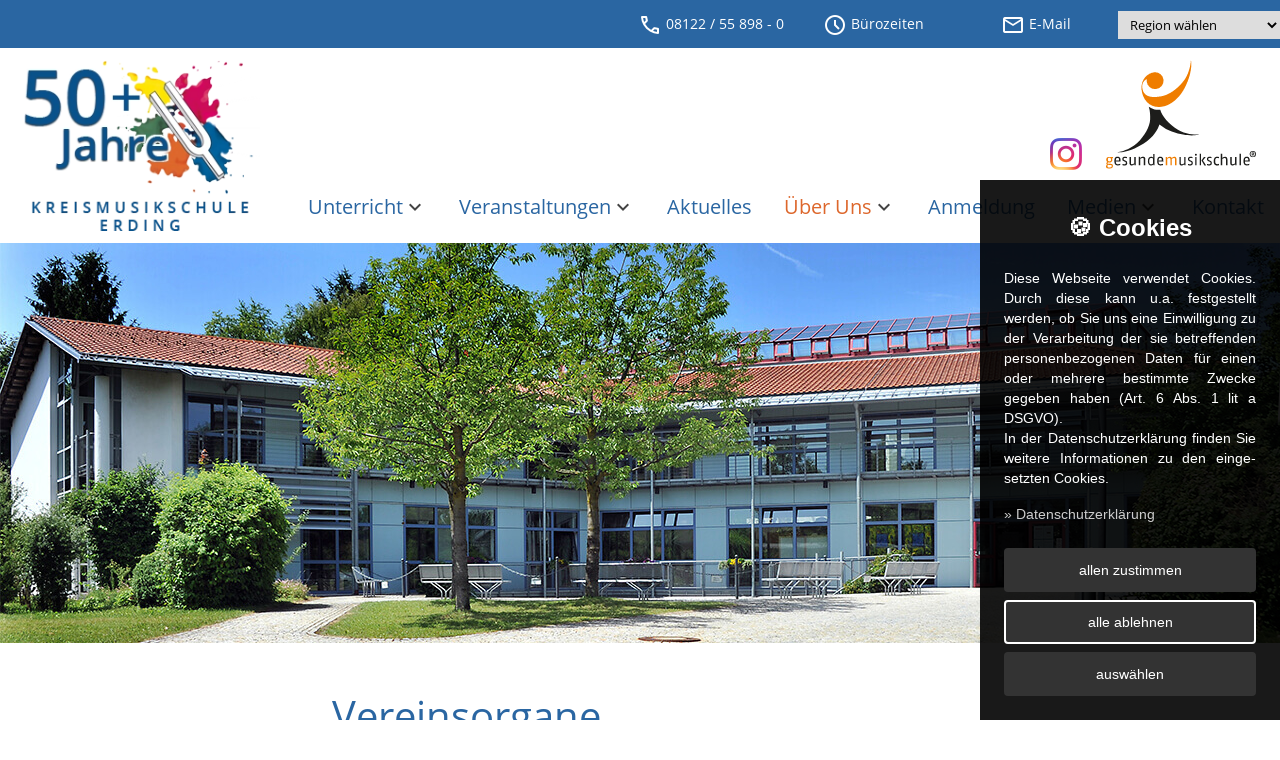

--- FILE ---
content_type: text/html; charset=UTF-8
request_url: https://www.kms-erding.de/vereinsorgane
body_size: 5838
content:
<!DOCTYPE html>
<html lang="de" dir="ltr" itemscope itemtype="http://schema.org/Organization" prefix="og:http://ogp.me/ns#">
<head>
	<title>Vereinsorgane &middot; Kreismusikschule Erding e.V.</title>
	<meta name="description" content="Die Kreismusikschule Erding unterrichtet mehr als 3000 Schülerinnen und Schüler pro Jahr an Unterrichtsorten im ganzen Landkreis. 69 pädagogisch / künstlerisch qualifizierte* Lehrkräfte (* Studium der Instrumental-, Gesangspädagogik oder vergleichbar) unterrichten 24 Instrumente und Gesang für alle Altersklassen.">
	<meta name="keywords" content="kreismusikschule, erding, kms, musik, anmeldung, unterricht, instrumente, gesang, talentförderung, ensembles, klassen, veranstaltungen, aktuelles, medien">

	<base href="/vereinsorgane">

	<meta charset="utf-8">
	<meta name="copyright" content="Kreismusikschule Erding e.V. 2026">
	<meta name="content-language" content="de">
	<meta name="robots" content="all">
	<meta name="viewport" content="width=device-width, initial-scale=1.0">

	<meta name="google-site-verification" content="">
	<link rel="shortcut icon" type="image/x-icon" href="/favicon/favicon.ico">
	<link rel="apple-touch-icon" sizes="57x57" href="/favicon/apple-icon-57x57.png">
	<link rel="apple-touch-icon" sizes="60x60" href="/favicon/apple-icon-60x60.png">
	<link rel="apple-touch-icon" sizes="72x72" href="/favicon/apple-icon-72x72.png">
	<link rel="apple-touch-icon" sizes="76x76" href="/favicon/apple-icon-76x76.png">
	<link rel="apple-touch-icon" sizes="114x114" href="/favicon/apple-icon-114x114.png">
	<link rel="apple-touch-icon" sizes="120x120" href="/favicon/apple-icon-120x120.png">
	<link rel="apple-touch-icon" sizes="144x144" href="/favicon/apple-icon-144x144.png">
	<link rel="apple-touch-icon" sizes="152x152" href="/favicon/apple-icon-152x152.png">
	<link rel="apple-touch-icon" sizes="180x180" href="/favicon/apple-icon-180x180.png">
	<link rel="icon" type="image/png" sizes="192x192" href="/favicon/android-icon-192x192.png">
	<link rel="icon" type="image/png" sizes="32x32" href="/favicon/favicon-32x32.png">
	<link rel="icon" type="image/png" sizes="96x96" href="/favicon/favicon-96x96.png">
	<link rel="icon" type="image/png" sizes="16x16" href="/favicon/favicon-16x16.png">
	<link rel="manifest" href="/favicon/site.webmanifest">
	<meta name="msapplication-TileImage" content="/favicon/ms-icon-144x144.png">
	<meta name="msapplication-TileColor" content="#ffffff">
	<meta name="theme-color" content="#ffffff">

	<meta name="revisit-after" content="1 day">
	<meta property="og:locale" content="de_DE">
	<meta property='og:type' content='website'>
	<meta property='og:url' content='https://kms-erding.de/vereinsorgane'>
	<meta property='og:title' content='Vereinsorgane &middot; Kreismusikschule Erding e.V.'>
	<meta property='og:description' content='Die Kreismusikschule Erding unterrichtet mehr als 3000 Schülerinnen und Schüler pro Jahr an Unterrichtsorten im ganzen Landkreis. 69 pädagogisch / künstlerisch qualifizierte* Lehrkräfte (* Studium der Instrumental-, Gesangspädagogik oder vergleichbar) unterrichten 24 Instrumente und Gesang für alle Altersklassen.'>
	<meta property="og:image" content="https://kms-erding.de/img/logo/logo.png">

	<link rel="stylesheet" type="text/css" href="/css/website/main.css">
		<style>
	.flatpickr-clear::before {content: "zurücksetzen";}
	.flatpickr-clear {cursor: pointer; padding: 4px 8px;}
	</style>

	<script>if(top!=self) top.location = self.location;</script>
	<script defer type="text/javascript" src="/js/external/jquery.js" id="jQueryScript"></script>
	<script defer type="text/javascript" src="/js/external/mhLightbox.js"></script>
	<script type="text/javascript" src="/js/external/mhCookie.js" data-seite="./datenschutz" data-tools="googleMaps,googleAnalytics" id="mhCookie_script"></script>
	<script defer type="text/javascript" src="/js/external/mhSlider.js"></script>
	<script defer type="text/javascript" src="/js/website/scripts.js?r="></script>
	
	<!-- Global site tag (gtag.js) - Google Analytics -->
	<script>
	var googleAnalyticsId = 'UA-55692309-1';
	(function googleAnalytics(){
		if(typeof window.mhCookie !== 'object') {
			setTimeout(googleAnalytics, 100);
		} else {
			if(window.mhCookie.check('googleAnalytics')) {
				// Global site tag (gtag.js) - Google Analytics
				(function() {
					var ga = document.createElement('script'); ga.type = 'text/javascript'; ga.async = true;
					ga.src = 'https://www.googletagmanager.com/gtag/js?id='+googleAnalyticsId;
					var s = document.getElementsByTagName('script')[0]; s.parentNode.insertBefore(ga, s);
				})();
				window.dataLayer = window.dataLayer || [];
				function gtag(){dataLayer.push(arguments);}
				gtag('js', new Date());
				gtag('set', 'anonymize_ip', true);
				gtag('config', googleAnalyticsId, { cookie_flags: 'secure;samesite=lax' });
			}
		}
	})();
	var disableStr = 'ga-disable-' + googleAnalyticsId;
	if (document.cookie.indexOf(disableStr + '=true') > -1) {
		window[disableStr] = true;
	}
	function gaOptout() {
		document.cookie = disableStr + '=true; expires=Thu, 31 Dec 2099 23:59:59 UTC; path=/';
		window[disableStr] = true;
		alert('Das Tracking durch Google Analytics wurde in Ihrem Browser für diese Website deaktiviert.');
	}
	</script>
	</head>
<body>

	<div id="progressBar"></div>

	<div id="headerTop">
		<div class="inner">
			<div id="headerTop-actions" class="grid" cols="3-3-3-3">
				<div class="text-center">
					<a href="tel:08122558980"><i class="material-icons outlined single inline">phone</i> 08122 / 55 898 - 0</a>
				</div>
				<div class="text-center">
					<a href="#" onClick="return false;"><i class="material-icons outlined single inline">schedule</i> Bürozeiten
						<div id="buerozeiten-tooltip">
							<div>
								<strong>Vormittags</strong><br>
								<table>
									<tr>
										<td>Mo.-Fr.</td>
										<td width="150" class="text-right">10:00 - 12:00 Uhr</td>
									</tr>
								</table>
							</div>
							<div>
								<strong>Nachmittags</strong><br>
								<table>
									<tr>
										<td>Mo.</td>
										<td width="150" class="text-right">14:30 - 16:30 Uhr</td>
									</tr>
									<tr>
										<td>Di.</td>
										<td width="150" class="text-right">14:30 - 18:00 Uhr</td>
									</tr>
									<tr>
										<td>Do.</td>
										<td width="150" class="text-right">14:30 - 16:30 Uhr</td>
									</tr>
								</table>
							</div>
						</div>
					</a>
				</div>
				<div class="text-center">
					<a href="mailto:info@kms-erding.de"><i class="material-icons outlined single inline">email</i> E-Mail</a>
				</div>
				<div class="text-center">
					<select id="headerTop-region" onChange="location.href='./unterrichtsorte';">
						<option value="" disabled selected>Region wählen</option>
						<option value='region-nord'>Region Nord</option><option value='region-ost'>Region Ost</option><option value='region-sued'>Region Süd</option><option value='region-west'>Region West</option><option value='zentrale'>Zentrale</option>					</select>
				</div>
			</div>
		</div>
	</div>

	<header>
		<div class="inner">
			<div id="logo">
				<a href="./">
					<picture>
						<source srcset="/img/logo/logo-50-plus.webp" type="image/webp">
						<source srcset="/img/logo/logo-50-plus.png" type="image/png"> 
						<img src="/img/logo/logo-50-plus.png" width="250" height="181" alt="Logo der Kreismusikschule Erding">
					</picture>
				</a>
			</div>
			<div id="social">
				<a href="https://www.instagram.com/kreismusikschule_erding" target="_blank"><img src="/img/icon/social/instagram.svg" alt="Instagram Icon" width="48" height="48"></a>
			</div>
			<div id="gesunde-musikschule">
				<img src="/img/content/gesunde-musikschule.svg" alt="Gesunde Musikschule">
			</div>
			<nav>
				<ul>
											<li>
							<a href="./unterricht">
								Unterricht																	<i class="material-icons single right" data-toggle="keyboard_arrow_up">keyboard_arrow_down</i>
															</a>
															<ul class="subnav">
																	<li>
										<a href="./unterricht">
											Unterrichts&shy;angebot										</a>
									</li>
																	<li>
										<a href="./grundfaecher">
											Grundfächer										</a>
									</li>
																	<li>
										<a href="./instrumente-gesang">
											Instrumente / Gesang										</a>
									</li>
																	<li>
										<a href="./klassenmusizieren">
											Klassenmusizieren										</a>
									</li>
																	<li>
										<a href="./ensembles-orchester">
											Ensembles / Orchester										</a>
									</li>
																	<li>
										<a href="./freiwillige-leistungspruefungen">
											Freiwillige Leistungsprüfungen										</a>
									</li>
																	<li>
										<a href="./talentfoerderung">
											Talentförderung										</a>
									</li>
																	<li>
										<a href="./unterrichtsorte">
											Unterricht - Regionen										</a>
									</li>
																</ul>
													</li>
											<li>
							<a href="./veranstaltungen">
								Veranstaltungen																	<i class="material-icons single right" data-toggle="keyboard_arrow_up">keyboard_arrow_down</i>
															</a>
															<ul class="subnav">
																	<li>
										<a href="./veranstaltungen">
											Veranstaltungen										</a>
									</li>
																	<li>
										<a href="./schuelerkonzerte">
											Schülerkonzerte										</a>
									</li>
																	<li>
										<a href="./veranstaltungskalender">
											Veranstaltungs&shy;kalender										</a>
									</li>
																	<li>
										<a href="./jugend-musiziert">
											"Jugend musiziert"										</a>
									</li>
																</ul>
													</li>
											<li>
							<a href="./aktuelles">
								Aktuelles															</a>
													</li>
											<li class='active'>
							<a href="lehrkraefte">
								Über Uns																	<i class="material-icons single right" data-toggle="keyboard_arrow_up">keyboard_arrow_down</i>
															</a>
															<ul class="subnav">
																	<li>
										<a href="./lehrkraefte">
											Lehrkräfte										</a>
									</li>
																	<li>
										<a href="./schulleitung">
											Schulleitung										</a>
									</li>
																	<li>
										<a href="./fachbereichsleiter">
											Fachbereichsleiter										</a>
									</li>
																	<li>
										<a href="./zweigstellenleiter">
											Zweigstellenleiter										</a>
									</li>
																	<li>
										<a href="./verwaltung">
											Verwaltung										</a>
									</li>
																	<li>
										<a href="./kreisvolksmusikpflege">
											Kreisvolksmusikpflege										</a>
									</li>
																	<li>
										<a href="./beirat">
											Beirat										</a>
									</li>
																	<li>
										<a href="./foerdermitgliedschaft">
											Fördermitgliedschaft										</a>
									</li>
																	<li>
										<a href="./kooperationen-partner">
											Kooperationen / Partner										</a>
									</li>
																	<li>
										<a href="./leitlinien-bild">
											Leitlinien/-bild										</a>
									</li>
																	<li>
										<a href="/pdf/satzung.pdf" target='_blank'>
											Satzung										</a>
									</li>
																	<li>
										<a href="/pdf/schulordnung-kms-erding-2025.pdf" target='_blank'>
											Schulordnung										</a>
									</li>
																	<li class='active'>
										<a href="./vereinsorgane">
											Vereinsorgane										</a>
									</li>
																	<li>
										<a href="./kurzchronik">
											Kurzchronik										</a>
									</li>
																</ul>
													</li>
											<li>
							<a href="./anmeldung">
								Anmeldung															</a>
													</li>
											<li>
							<a href="medien-bilder">
								Medien																	<i class="material-icons single right" data-toggle="keyboard_arrow_up">keyboard_arrow_down</i>
															</a>
															<ul class="subnav">
																	<li>
										<a href="./medien-bilder">
											Bilder										</a>
									</li>
																	<li>
										<a href="./medien-videos">
											Videos										</a>
									</li>
																	<li>
										<a href="./uebematerial">
											Übematerial										</a>
									</li>
																</ul>
													</li>
											<li>
							<a href="./kontakt">
								Kontakt															</a>
													</li>
									</ul>
			</nav>
		</div>
	</header>

	<main>
		<div class="inner">
						<noscript>
				<div id="enableJavascript" class="error-bg shadow">
					<i class='material-icons s48'>error</i>
					Ihr Browser unterstützt kein Javascript oder es ist deaktiviert.<br>Um diese Seite mit allen Funktionen nutzen zu können, wechseln Sie bitte auf einen aktuelleren Browser oder aktivieren Sie Javascript.				</div>
			</noscript>
		</div>
				<article>
							<div id="slider" class='single'>
					<div class="inner">
						<div class="sliderControl prev"><i class="material-icons single inline s64">keyboard_arrow_left</i></div>
						<div class="sliderControl next"><i class="material-icons single inline s64">keyboard_arrow_right</i></div>
						<div id="sliderContainer">
															<img class="slide" src="/img/content/slider/ueber-uns.jpg?t=20240220">
													</div>
					</div>
				</div>
				<noscript>
					<style>
					#slider .sliderControl {display: none; }
					#slider #sliderContainer img.slide:first-child { display:block; }
					#slider img.slide:not(:first-child) { display: none; }
					</style>
				</noscript>
						<div id="content">
				<div class="inner">
	<div class="grid" cols="3-9">
		<div></div>
		<div>
			<h1>Vereinsorgane</h1>
		</div>
	</div>
	<div class="grid" cols="3-9">
		<div>
			<nav id="pagenav">
	<ul>
						<li>
					<a href="./lehrkraefte">
						Lehrkräfte					</a>
				</li>
								<li>
					<a href="./schulleitung">
						Schulleitung					</a>
				</li>
								<li>
					<a href="./fachbereichsleiter">
						Fachbereichsleiter					</a>
				</li>
								<li>
					<a href="./zweigstellenleiter">
						Zweigstellenleiter					</a>
				</li>
								<li>
					<a href="./verwaltung">
						Verwaltung					</a>
				</li>
								<li>
					<a href="./kreisvolksmusikpflege">
						Kreisvolksmusikpflege					</a>
				</li>
								<li>
					<a href="./beirat">
						Beirat					</a>
				</li>
								<li>
					<a href="./foerdermitgliedschaft">
						Fördermitgliedschaft					</a>
				</li>
								<li>
					<a href="./kooperationen-partner">
						Kooperationen / Partner					</a>
				</li>
								<li>
					<a href="./leitlinien-bild">
						Leitlinien/-bild					</a>
				</li>
								<li>
					<a href="/pdf/satzung.pdf" target='_blank'>
						Satzung					</a>
				</li>
								<li>
					<a href="/pdf/schulordnung-kms-erding-2025.pdf" target='_blank'>
						Schulordnung					</a>
				</li>
								<li class='active'>
					<a href="./vereinsorgane">
						Vereinsorgane					</a>
				</li>
								<li>
					<a href="./kurzchronik">
						Kurzchronik					</a>
				</li>
					</ul>
</nav>		</div>
		<div>
			<h3>Kreismusikschule Erding e.V.<br>
			Gründungsjahr: 1971 - eingetragener Verein: 1995</h3>

			<h4>Vorstand</h4>
			<div class="grid" cols="4-4-4">
				<div>
					<img src="/img/content/vereinsorgane/martin-bayerstorfer.jpg" alt="Büstenbild des Vorsitzenden Landrat Martin Bayerstorfer" width="100%">
					<strong>Vorsitzender</strong><br>
					Landrat Martin Bayerstorfer
				</div>
				<div>
					<img src="/img/content/vereinsorgane/heinz-grundner.jpg" alt="Büstenbild des Stellvertr. Vorsitzender 1. Bürgermeister Heinz Grundner" width="100%">
					<strong>Stellvertr. Vorsitzender</strong><br>
					1. Bürgermeister Heinz Grundner
				</div>
			</div>
			<br><br>
			<table class="lined" style="max-width:600px;">
				<tr>
					<th>Mitglieder</th>
					<th>vertreten durch</th>
				</tr>
				<tr>
					<td>Landkreis Erding</td>
					<td>Landrat Martin Bayerstorfer</td>
				</tr>
				<tr>
					<td>Gemeinde Berglern</td>
					<td>Anton Scherer</td>
				</tr>
				<tr>
					<td>Gemeinde Bockhorn</td>
					<td>Lorenz Angermaier</td>
				</tr>
				<tr>
					<td>Gemeinde Buch a. B.</td>
					<td>Ferdinand Geisberger</td>
				</tr>
				<tr>
					<td>Stadt Dorfen</td>
					<td>Heinz Grundner</td>
				</tr>
				<tr>
					<td>Gemeinde Eitting</td>
					<td>Reinhard Huber</td>
				</tr>
				<tr>
					<td>Stadt Erding</td>
					<td>Max Gotz</td>
				</tr>
				<tr>
					<td>Gemeinde Finsing</td>
					<td>Max Kressirer</td>
				</tr>
				<tr>
					<td>Gemeinde Forstern</td>
					<td>Rainer Streu</td>
				</tr>
				<tr>
					<td>Gemeinde Fraunberg</td>
					<td>Hans Wiesmaier</td>
				</tr>
				<tr>
					<td>Gemeinde Hohenpolding</td>
					<td>Alfons Beilhack</td>
				</tr>
				<tr>
					<td>Gemeinde Inning a. H.</td>
					<td>Michaela Mühlen</td>
				</tr>
				<tr>
					<td>Marktgemeinde Isen</td>
					<td>Irmgard Hibler</td>
				</tr>
				<tr>
					<td>Gemeinde Kirchberg</td>
					<td>Dieter Neumaier</td>
				</tr>
				<tr>
					<td>Gemeinde Langenpreising</td>
					<td>Josef Straßer</td>
				</tr>
				<tr>
					<td>Gemeinde Lengdorf</td>
					<td>Michéle Forstmaier</td>
				</tr>
				<tr>
					<td>Gemeinde Moosinning</td>
					<td>Georg Nagler</td>
				</tr>
				<tr>
					<td>Gemeinde Neuching</td>
					<td>Thomas Bartl</td>
				</tr>
				<tr>
					<td>Gemeinde Oberding</td>
					<td>Bernhard Mücke</td>
				</tr>
				<tr>
					<td>Gemeinde Ottenhofen</td>
					<td>Nicole Schley</td>
				</tr>
				<tr>
					<td>Gemeinde Pastetten</td>
					<td>Peter Deischl</td>
				</tr>
				<tr>
					<td>Gemeinde St. Wolfgang</td>
					<td>Ulrich Gaigl</td>
				</tr>
				<tr>
					<td>Gemeinde Steinkirchen</td>
					<td>Johann Schweiger</td>
				</tr>
				<tr>
					<td>Gemeinde Taufkirchen</td>
					<td>Stefan Haberl</td>
				</tr>
				<tr>
					<td>Gemeinde Walpertskirchen</td>
					<td>Franz Hörmann</td>
				</tr>
				<tr>
					<td>Marktgemeinde Wartenberg</td>
					<td>Christian Pröbst</td>
				</tr>
				<tr>
					<td>Gemeinde Wörth</td>
					<td>Thomas Gneißl</td>
				</tr>
			</table>
			<br><br>
			<p><strong>Geschäftsführer u. Schulleiter</strong><br>
			Peter Hackel</p>
		</div>
	</div>
</div>			</div>
		</article>
	</main>
	
	<footer>
		<div class="inner grid" cols="3-3-3-3">
			<div>
				<h3>Kontakt</h3>
				<address>
					Kreismusikschule Erding<br>
					Freisinger Straße 91<br>
					85435 Erding
				</address>
				<p>
					Tel: <a href="tel:08122558980">08122 / 55 898 - 0</a><br>
					Fax: 08122 / 55 898 - 28
				</p>
				<p><a href="mailto:info@kms-erding.de">info@kms-erding.de</a></p>
			</div>
			<div>
				<h3>Bürozeiten</h3>
				<div>
					Vormittags<br>
					<table>
						<tr>
							<td>Montag - Freitag</td>
							<td width="150" class="text-right">10:00 - 12:00 Uhr</td>
						</tr>
					</table>
				</div>
				<br>
				<div>
					Nachmittags<br>
					<table>
						<tr>
							<td>Montag</td>
							<td width="150" class="text-right">14:30 - 16:30 Uhr</td>
						</tr>
						<tr>
							<td>Dienstag</td>
							<td width="150" class="text-right">14:30 - 18:00 Uhr</td>
						</tr>
						<tr>
							<td>Donnerstag</td>
							<td width="150" class="text-right">14:30 - 16:30 Uhr</td>
						</tr>
					</table>
				</div>
			</div>
			<div>
				<h3>Navigation</h3>
				<ul>
					<li><a href="./unterricht">Unterricht</a></li>
					<li><a href="./veranstaltungen">Veranstaltungen</a></li>
					<li><a href="./aktuelles">Aktuelles</a></li>
					<li><a href="./lehrkraefte">Über Uns</a></li>
					<li><a href="./anmeldung">Anmeldung</a></li>
					<li><a href="./medien-bilder">Medien</a></li>
					<li><a href="./kontakt">Kontakt</a></li>
				</ul>
			</div>
			<div>
				<h3>Rechtliches</h3>
				<ul>
					<li><a href="./impressum">Impressum</a></li>
					<li><a href="./datenschutz">Datenschutz</a></li>
				</ul>
			</div>
		</div>
	</footer>
	<div id="sponsoren">
		<div class="inner grid grid-center" cols="3-3-3-3">
			<div>
				<h4 class="font-normal">Unseren Sponsoren</h4>
				<h4>Herzlichen Dank!</h4>
			</div>
			<div>
				<a href="https://www.spked.de/de/home.html" target="_blank"><img src="/img/content/sponsoren/spked.png" alt="Sparkasse Erding Dorfen" width="284" height="98"></a>
			</div>
			<div>
				<a href="https://www.munich-airport.de/" target="_blank"><img src="/img/content/sponsoren/flughafen-muc.svg" alt="Flughafen München" width="284" height="101"></a>
			</div>
		</div>
	</div>

	
	
	
	
	
		
	<div id="scrollTop" class="shadow2 shadow2-hover">
		<i class="material-icons inline single">keyboard_arrow_up</i>
	</div>
		
</body>
</html>

--- FILE ---
content_type: text/css
request_url: https://www.kms-erding.de/css/website/main.css
body_size: 9263
content:
@charset "utf-8";@import '../external/mhLightbox.css';@import '../external/mhCookie.css';@import '../external/flatpickr.css';@font-face{font-family:'Material Icons';font-style:normal;font-weight:400;font-display:auto;src:url('/fonts/material-icons/MaterialIcons-Regular.eot');src:local('Material Icons'),local('MaterialIcons-Regular'),url('/fonts/material-icons/MaterialIcons-Regular.woff2') format('woff2'),url('/fonts/material-icons/MaterialIcons-Regular.woff') format('woff'),url('/fonts/material-icons/MaterialIcons-Regular.ttf') format('truetype')}@font-face{font-family:'Material Icons Outlined';font-style:normal;font-weight:400;font-display:auto;src:url('/fonts/material-icons/MaterialIcons-Outlined.woff2') format('woff2')}@font-face{font-family:'Material Icons Round';font-style:normal;font-weight:400;font-display:auto;src:url('/fonts/material-icons/MaterialIcons-Round.woff2') format('woff2')}@font-face{font-family:'Material Icons Sharp';font-style:normal;font-weight:400;font-display:auto;src:url('/fonts/material-icons/MaterialIcons-Sharp.woff2') format('woff2')}@font-face{font-family:'Material Icons Two Tone';font-style:normal;font-weight:400;font-display:auto;src:url('/fonts/material-icons/MaterialIcons-TwoTone.woff2') format('woff2')}@font-face{font-family:'Open Sans';font-style:normal;font-weight:300;font-display:swap;src:url('/fonts/open-sans/open-sans-v18-latin-300.eot');src:local(''),url('/fonts/open-sans/open-sans-v18-latin-300.eot?#iefix') format('embedded-opentype'),url('/fonts/open-sans/open-sans-v18-latin-300.woff2') format('woff2'),url('/fonts/open-sans/open-sans-v18-latin-300.woff') format('woff'),url('/fonts/open-sans/open-sans-v18-latin-300.ttf') format('truetype'),url('/fonts/open-sans/open-sans-v18-latin-300.svg#OpenSans') format('svg')}@font-face{font-family:'Open Sans';font-style:italic;font-weight:300;font-display:swap;src:url('/fonts/open-sans/open-sans-v18-latin-300italic.eot');src:local(''),url('/fonts/open-sans/open-sans-v18-latin-300italic.eot?#iefix') format('embedded-opentype'),url('/fonts/open-sans/open-sans-v18-latin-300italic.woff2') format('woff2'),url('/fonts/open-sans/open-sans-v18-latin-300italic.woff') format('woff'),url('/fonts/open-sans/open-sans-v18-latin-300italic.ttf') format('truetype'),url('/fonts/open-sans/open-sans-v18-latin-300italic.svg#OpenSans') format('svg')}@font-face{font-family:'Open Sans';font-style:normal;font-weight:400;font-display:swap;src:url('/fonts/open-sans/open-sans-v18-latin-regular.eot');src:local(''),url('/fonts/open-sans/open-sans-v18-latin-regular.eot?#iefix') format('embedded-opentype'),url('/fonts/open-sans/open-sans-v18-latin-regular.woff2') format('woff2'),url('/fonts/open-sans/open-sans-v18-latin-regular.woff') format('woff'),url('/fonts/open-sans/open-sans-v18-latin-regular.ttf') format('truetype'),url('/fonts/open-sans/open-sans-v18-latin-regular.svg#OpenSans') format('svg')}@font-face{font-family:'Open Sans';font-style:italic;font-weight:400;font-display:swap;src:url('/fonts/open-sans/open-sans-v18-latin-italic.eot');src:local(''),url('/fonts/open-sans/open-sans-v18-latin-italic.eot?#iefix') format('embedded-opentype'),url('/fonts/open-sans/open-sans-v18-latin-italic.woff2') format('woff2'),url('/fonts/open-sans/open-sans-v18-latin-italic.woff') format('woff'),url('/fonts/open-sans/open-sans-v18-latin-italic.ttf') format('truetype'),url('/fonts/open-sans/open-sans-v18-latin-italic.svg#OpenSans') format('svg')}@font-face{font-family:'Open Sans';font-style:normal;font-weight:700;font-display:swap;src:url('/fonts/open-sans/open-sans-v18-latin-700.eot');src:local(''),url('/fonts/open-sans/open-sans-v18-latin-700.eot?#iefix') format('embedded-opentype'),url('/fonts/open-sans/open-sans-v18-latin-700.woff2') format('woff2'),url('/fonts/open-sans/open-sans-v18-latin-700.woff') format('woff'),url('/fonts/open-sans/open-sans-v18-latin-700.ttf') format('truetype'),url('/fonts/open-sans/open-sans-v18-latin-700.svg#OpenSans') format('svg')}@font-face{font-family:'Open Sans';font-style:italic;font-weight:700;font-display:swap;src:url('/fonts/open-sans/open-sans-v18-latin-700italic.eot');src:local(''),url('/fonts/open-sans/open-sans-v18-latin-700italic.eot?#iefix') format('embedded-opentype'),url('/fonts/open-sans/open-sans-v18-latin-700italic.woff2') format('woff2'),url('/fonts/open-sans/open-sans-v18-latin-700italic.woff') format('woff'),url('/fonts/open-sans/open-sans-v18-latin-700italic.ttf') format('truetype'),url('/fonts/open-sans/open-sans-v18-latin-700italic.svg#OpenSans') format('svg')}.grid{display:grid;grid-gap:24px;grid-template-columns:repeat(12, minmax(0, 1fr))}.grid.grid-center div{-ms-align-self:center;align-self:center}.grid[cols="12"]{grid-template-columns:repeat(1, minmax(0, 1fr))}.grid[cols="6-6"]{grid-template-columns:repeat(1, minmax(0, 1fr))}.grid[cols="4-4-4"]{grid-template-columns:repeat(1, minmax(0, 1fr))}.grid[cols="3-3-3-3"]{grid-template-columns:repeat(1, minmax(0, 1fr))}.grid[cols="2-2-2-2-2-2"]{grid-template-columns:repeat(1, minmax(0, 1fr))}.grid[cols="1-1-1-1-1-1-1-1-1-1-1-1"]{grid-template-columns:repeat(1, minmax(0, 1fr))}.grid[cols="10-2"],.grid[cols="2-10"],.grid[cols="9-3"],.grid[cols="3-9"],.grid[cols="8-4"],.grid[cols="4-8"],.grid[cols="7-5"],.grid[cols="5-7"]{grid-gap:24px 0}.grid[cols="10-2"]>div:nth-child(1),.grid[cols="2-10"]>div:nth-child(2){grid-column:span 12}.grid[cols="10-2"]>div:nth-child(2),.grid[cols="2-10"]>div:nth-child(1){grid-column:span 12}.grid[cols="9-3"]>div:nth-child(1),.grid[cols="3-9"]>div:nth-child(2){grid-column:span 12}.grid[cols="9-3"]>div:nth-child(2),.grid[cols="3-9"]>div:nth-child(1){grid-column:span 12}.grid[cols="8-4"]>div:nth-child(1),.grid[cols="4-8"]>div:nth-child(2){grid-column:span 12}.grid[cols="8-4"]>div:nth-child(2),.grid[cols="4-8"]>div:nth-child(1){grid-column:span 12}.grid[cols="7-5"]>div:nth-child(1),.grid[cols="5-7"]>div:nth-child(2){grid-column:span 12}.grid[cols="7-5"]>div:nth-child(2),.grid[cols="5-7"]>div:nth-child(1){grid-column:span 12}@media (min-width: 600px){.grid[cols="4-4-4"]{grid-template-columns:repeat(2, minmax(0, 1fr))}.grid[cols="3-3-3-3"]{grid-template-columns:repeat(2, minmax(0, 1fr))}.grid[cols="2-2-2-2-2-2"]{grid-template-columns:repeat(2, minmax(0, 1fr))}.grid[cols="1-1-1-1-1-1-1-1-1-1-1-1"]{grid-template-columns:repeat(2, minmax(0, 1fr))}.grid[cols="10-2"],.grid[cols="2-10"],.grid[cols="9-3"],.grid[cols="3-9"],.grid[cols="8-4"],.grid[cols="4-8"],.grid[cols="7-5"],.grid[cols="5-7"]{grid-gap:24px}.grid[cols="10-2"]>div:nth-child(1),.grid[cols="2-10"]>div:nth-child(2){grid-column:span 6}.grid[cols="10-2"]>div:nth-child(2),.grid[cols="2-10"]>div:nth-child(1){grid-column:span 6}.grid[cols="9-3"]>div:nth-child(1),.grid[cols="3-9"]>div:nth-child(2){grid-column:span 6}.grid[cols="9-3"]>div:nth-child(2),.grid[cols="3-9"]>div:nth-child(1){grid-column:span 6}.grid[cols="8-4"]>div:nth-child(1),.grid[cols="4-8"]>div:nth-child(2){grid-column:span 6}.grid[cols="8-4"]>div:nth-child(2),.grid[cols="4-8"]>div:nth-child(1){grid-column:span 6}.grid[cols="7-5"]>div:nth-child(1),.grid[cols="5-7"]>div:nth-child(2){grid-column:span 6}.grid[cols="7-5"]>div:nth-child(2),.grid[cols="5-7"]>div:nth-child(1){grid-column:span 6}}@media (min-width: 900px){.grid[cols="6-6"]{grid-template-columns:repeat(2, minmax(0, 1fr))}.grid[cols="4-4-4"]{grid-template-columns:repeat(3, minmax(0, 1fr))}.grid[cols="3-3-3-3"]{grid-template-columns:repeat(4, minmax(0, 1fr))}.grid[cols="2-2-2-2-2-2"]{grid-template-columns:repeat(3, minmax(0, 1fr))}.grid[cols="1-1-1-1-1-1-1-1-1-1-1-1"]{grid-template-columns:repeat(3, minmax(0, 1fr))}.grid[cols="10-2"]>div:nth-child(1),.grid[cols="2-10"]>div:nth-child(2){grid-column:span 10}.grid[cols="10-2"]>div:nth-child(2),.grid[cols="2-10"]>div:nth-child(1){grid-column:span 2}.grid[cols="9-3"]>div:nth-child(1),.grid[cols="3-9"]>div:nth-child(2){grid-column:span 9}.grid[cols="9-3"]>div:nth-child(2),.grid[cols="3-9"]>div:nth-child(1){grid-column:span 3}.grid[cols="8-4"]>div:nth-child(1),.grid[cols="4-8"]>div:nth-child(2){grid-column:span 8}.grid[cols="8-4"]>div:nth-child(2),.grid[cols="4-8"]>div:nth-child(1){grid-column:span 4}.grid[cols="7-5"]>div:nth-child(1),.grid[cols="5-7"]>div:nth-child(2){grid-column:span 7}.grid[cols="7-5"]>div:nth-child(2),.grid[cols="5-7"]>div:nth-child(1){grid-column:span 5}}@media (min-width: 1280px){.grid[cols="2-2-2-2-2-2"]{grid-template-columns:repeat(6, minmax(0, 1fr))}.grid[cols="1-1-1-1-1-1-1-1-1-1-1-1"]{grid-template-columns:repeat(6, minmax(0, 1fr))}}@media (min-width: 1800px){.grid[cols="1-1-1-1-1-1-1-1-1-1-1-1"]{grid-template-columns:repeat(12, minmax(0, 1fr))}}*{margin:0;padding:0;outline:none;resize:none;box-sizing:border-box;font-family:'Open Sans',arial,sans-serif;transition:background-color .25s ease-in-out,color .25s ease-in-out}::before,::after{box-sizing:border-box}:focus{outline:1px dashed #2a66a2;outline-offset:4px;border-radius:4px}html{width:100%;height:100%;font-size:100%}body{margin:auto;max-width:2560px;font-size:1rem;line-height:1.5rem;background-color:#fff;color:#444}body.darkmode{background-color:#2c2f32;color:#ddd}main,nav,section,header,footer,aside{display:block}section{margin:12px 0}h1,h2,h3,h4{margin:24px 0 12px 0;color:#000}h1:first-child,h2:first-child,h3:first-child,h4:first-child{margin-top:0}h1{font-size:2.5rem;line-height:3rem;font-weight:bold}h2{font-size:2rem;line-height:2.5rem;font-weight:bold}h3{font-size:1.5rem;line-height:2rem;font-weight:bold}h4{font-size:1rem;line-height:1.25rem;font-weight:bold}.darkmode h1,.darkmode h2,.darkmode h3,.darkmode h4{color:#ddd}blockquote{margin:12px 0;padding:12px;background-color:#ddd}blockquote::before{content:'format_quote';margin-right:12px;float:left;font-family:'Material Icons';font-weight:normal;font-style:normal;font-size:24px;line-height:1;text-transform:none;letter-spacing:normal;word-wrap:normal;white-space:nowrap;direction:ltr;-webkit-font-smoothing:antialiased;text-rendering:optimizeLegibility;-moz-osx-font-smoothing:grayscale;font-feature-settings:'liga'}blockquote *{float:right;width:calc(100% - 36px)}blockquote::after{content:'';display:block;height:0;clear:both}p{margin:12px 0}p:first-child{margin-top:0}p:last-child{margin-bottom:0}p::after{content:'';display:block;height:0;clear:both}p a{color:#2a66a2}a{text-decoration:none;color:#444}a[target='_blank']::before{content:'launch';margin-right:4px;font-family:'Material Icons';font-weight:normal;font-style:normal;font-size:1rem;vertical-align:top;text-transform:none;letter-spacing:normal;word-wrap:normal;white-space:nowrap;direction:ltr;-webkit-font-smoothing:antialiased;text-rendering:optimizeLegibility;-moz-osx-font-smoothing:grayscale;font-feature-settings:'liga'}a[href$='.pdf']::before{content:'picture_as_pdf';margin-right:4px;font-family:'Material Icons';font-weight:normal;font-style:normal;font-size:1rem;vertical-align:top;text-transform:none;letter-spacing:normal;word-wrap:normal;white-space:nowrap;direction:ltr;-webkit-font-smoothing:antialiased;text-rendering:optimizeLegibility;-moz-osx-font-smoothing:grayscale;font-feature-settings:'liga';color:#a00}a[href$='.m4a']::before,a[href$='.mp3']::before,a[href$='.3gp']::before,a[href$='.aac']::before,a[href$='.flac']::before,a[href$='.ogg']::before,a[href$='.wav']::before,a[href$='.wma']::before{content:'library_music';margin-right:4px;font-family:'Material Icons';font-weight:normal;font-style:normal;font-size:1rem;vertical-align:top;text-transform:none;letter-spacing:normal;word-wrap:normal;white-space:nowrap;direction:ltr;-webkit-font-smoothing:antialiased;text-rendering:optimizeLegibility;-moz-osx-font-smoothing:grayscale;font-feature-settings:'liga';color:#2a66a2}a[href$='.pdf'].btn::before,a[href$='.m4a'].btn::before,a[href$='.mp3'].btn::before,a[href$='.3gp'].btn::before,a[href$='.aac'].btn::before,a[href$='.flac'].btn::before,a[href$='.ogg'].btn::before,a[href$='.wav'].btn::before,a[href$='.wma'].btn::before{color:#fff}a[href$='.pdf']:hover,a[href$='.m4a']:hover,a[href$='.mp3']:hover,a[href$='.3gp']:hover,a[href$='.aac']:hover,a[href$='.flac']:hover,a[href$='.ogg']:hover,a[href$='.wav']:hover,a[href$='.wma']:hover{text-decoration:underline}a img{display:block}ul,ol{margin:12px 0;padding-left:24px}ul ul,ol ul,ul ol,ol ol{margin:0}img{max-width:100%;height:auto}img[align='left']{margin-right:12px}img[align='right']{margin-left:12px}hr{margin:24px 0;height:1px;border:none;color:#444;background-color:#444}table{width:100%}table th{padding:12px;text-align:left}table td{padding:12px}table.lined tr:nth-child(odd) th,table.lined tr:nth-child(odd) td{background-color:#f9f9f9}table.lined tr:nth-child(even) td{background-color:#f0f0f0}form::after{content:'';display:block;height:0;clear:both}form label{display:block;margin-bottom:24px}form label input,form label textarea,form label select{padding:8px 12px;width:100%;border:1px solid #444;background-color:#fff;border-radius:4px}form label input[type='radio'],form label input[type='checkbox']{width:auto}form label [required]{border-right:5px solid #444}form hr{margin-bottom:16px;height:0;background-color:transparent;border-top:1px dashed #444}.inner{margin:auto;padding-left:24px;padding-right:24px;min-width:300px;max-width:1280px}.inner-small{margin:auto;padding-left:24px;padding-right:24px;min-width:300px;max-width:900px}@media (min-width: 1280px){.inner,.inner-small{padding-left:0;padding-right:0}}.popup{display:none;position:fixed;top:0;left:0;width:100%;height:100%;background-color:rgba(200,200,200,0.65);z-index:99}.popup.error{animation:wiggle .3s ease}.popup .popupBox{position:relative;top:50%;transform:translateY(-50%);margin:auto;padding:24px;width:calc(100% - 48px);max-width:1280px;min-height:60px;max-height:calc(100% - 48px);background-color:#fff;border-radius:4px;box-shadow:0 0 8px grey}.popup .popupBox .popupClose{position:absolute;top:-16px;right:-16px;padding:4px;width:32px;height:32px;border-radius:50%;background-color:#2a66a2;box-shadow:0 0 4px grey}.popup .popupBox .popupContainer{width:100%;max-height:calc(100vh - 96px);overflow:auto}@keyframes wiggle{0%{transform:rotateZ(2deg)}50%{transform:rotateZ(-2deg)}100%{transform:rotateZ(2deg)}}.error{display:block;margin-bottom:12px;padding:12px;width:100%;color:#a00}.error a{color:#000;text-decoration:none;font-weight:bold}.error-bg{display:block;margin-bottom:12px;padding:12px;width:100%;color:#fff;background-color:#a00}.error-bg a{color:#000;text-decoration:none;font-weight:bold}.success{display:block;margin-bottom:12px;padding:12px;width:100%;color:#080}.success a{color:#000;text-decoration:none;font-weight:bold}.success-bg{display:block;margin-bottom:12px;padding:12px;width:100%;color:#fff;background-color:#080}.success-bg a{color:#000;text-decoration:none;font-weight:bold}.shadow{box-shadow:0 1px 3px rgba(0,0,0,0.12),0 1px 2px rgba(0,0,0,0.24)}.shadow-hover:hover{box-shadow:0 3px 6px rgba(0,0,0,0.16),0 3px 6px rgba(0,0,0,0.23);transition:box-shadow .25s ease-in-out}.shadow2{box-shadow:0 3px 6px rgba(0,0,0,0.16),0 3px 6px rgba(0,0,0,0.23)}.shadow2-hover:hover{box-shadow:0 10px 20px rgba(0,0,0,0.19),0 6px 6px rgba(0,0,0,0.23);transition:box-shadow .25s ease-in-out}.btn{display:inline-block;padding:8px 12px;min-height:32px;line-height:20px;vertical-align:middle;text-align:center;text-decoration:none;letter-spacing:.5px;border:none;border-radius:4px;color:#fff;cursor:pointer;background-color:#2a66a2;-webkit-appearance:none;-webkit-tap-highlight-color:transparent;transition:background-color .2s ease-out}.btn[disabled]{opacity:.5;cursor:default}.btn.transparent{background-color:transparent}.btn.red{background-color:#a00}.btn.right{float:right;margin:0}.btn.positionLeft{position:absolute;top:4px;left:4px;padding:0}.btn.positionRight{position:absolute;top:4px;right:4px;padding:0}.font-light{font-weight:lighter}.font-normal{font-weight:normal}.font-bold{font-weight:bold}.text-left{text-align:left}.text-center{text-align:center}.text-right{text-align:right}.text-justify{text-align:justify}.text-uppercase{text-transform:uppercase}.video-responsive{position:relative;height:0}.video-responsive[data-ratio="16:9"]{padding-bottom:56.25%}.video-responsive iframe,.video-responsive object,.video-responsive embed,.video-responsive video{position:absolute;top:0;left:0;width:100%;height:100%}.material-icons{font-family:'Material Icons';font-weight:normal;font-style:normal;font-size:1.5rem;line-height:1;text-transform:none;letter-spacing:normal;word-wrap:normal;white-space:nowrap;direction:ltr;-webkit-font-smoothing:antialiased;text-rendering:optimizeLegibility;-moz-osx-font-smoothing:grayscale;font-feature-settings:'liga';float:left;margin-right:8px;transition:all .25s ease-in-out}.material-icons.outlined{font-family:'Material Icons Outlined'}.material-icons.round{font-family:'Material Icons Round'}.material-icons.sharp{font-family:'Material Icons Sharp'}.material-icons.two-tone{font-family:'Material Icons Two Tone'}.material-icons.right{float:right;margin-left:8px;margin-right:unset}.material-icons.inline{float:none;display:inline-block;vertical-align:middle}.material-icons.single{margin-right:0}.material-icons.dark{color:#444}.material-icons.red{color:#a00}.material-icons.green{color:#080}.material-icons.s32{font-size:2rem}.material-icons.s48{font-size:3rem}.material-icons.s64{font-size:4rem}#scrollTop{display:none;position:fixed;bottom:96px;right:24px;padding:8px;border-radius:50%;background-color:#fff;cursor:pointer;z-index:999}#progressBar{position:fixed;top:0;left:0;width:0;height:4px;background-color:#444;z-index:9999}#headerTop{min-height:48px;background-color:#2a66a2}#headerTop .inner::after{content:"";display:block;height:0;clear:both}#headerTop .inner #headerTop-actions{margin:auto;width:100%;max-width:650px;line-height:36px;grid-gap:0;grid-template-columns:repeat(2, 1fr) !important}@media (min-width: 600px){#headerTop .inner #headerTop-actions{line-height:48px}}@media (min-width: 900px){#headerTop .inner #headerTop-actions{float:right;grid-template-columns:repeat(4, 1fr) !important}}#headerTop .inner #headerTop-actions a{display:block;position:relative;height:36px;line-height:36px;color:#fff;font-size:.75rem}@media (min-width: 600px){#headerTop .inner #headerTop-actions a{height:48px;line-height:48px;font-size:.875rem}}#headerTop .inner #headerTop-actions a:hover #buerozeiten-tooltip{display:block}#headerTop .inner #headerTop-actions a #buerozeiten-tooltip{display:none;position:relative;position:absolute;top:36px;right:0;padding:12px;min-width:275px;width:100%;line-height:1rem;color:#444;text-align:left;background-color:#fff;box-shadow:-2px 2px 4px rgba(200,200,200,0.5);z-index:8}@media (min-width: 600px){#headerTop .inner #headerTop-actions a #buerozeiten-tooltip{top:48px;right:unset}}#headerTop .inner #headerTop-actions a #buerozeiten-tooltip::before{content:"";position:absolute;top:-6px;right:30%;width:0;height:0;border-style:solid;border-width:0 6px 6px 6px;border-color:transparent transparent #ffffff transparent}@media (min-width: 600px){#headerTop .inner #headerTop-actions a #buerozeiten-tooltip::before{left:50%;right:unset;transform:translateX(-50%)}}@media (min-width: 900px){#headerTop .inner #headerTop-actions a #buerozeiten-tooltip::before{left:88px}}#headerTop .inner #headerTop-actions a #buerozeiten-tooltip td{padding:4px 8px}#headerTop .inner #headerTop-actions #headerTop-region{padding:4px 8px;width:100%;max-width:250px;border:none}@media (min-width: 1280px){header{background-image:url('/img/content/notenband-links.svg'),url('/img/content/notenband-rechts.svg');background-position:left bottom, right bottom;background-repeat:no-repeat,no-repeat;background-size:640px auto}}header .inner{position:relative;background-color:#fff;text-align:center}@media (min-width: 1280px){header .inner{text-align:left}}header .inner #logo{display:block;margin:auto;padding:12px 0;max-width:150px;font-size:0;line-height:0}@media (min-width: 900px){header .inner #logo{max-width:260px}}@media (min-width: 1280px){header .inner #logo{margin:unset;padding:12px 0 12px 24px}}header .inner #logo a{display:block}header .inner #social{display:none;position:absolute;top:134px;right:24px;width:48px;line-height:0}@media (min-width: 600px){header .inner #social{display:block;top:98px;width:32px}}@media (min-width: 900px){header .inner #social{top:134px}}@media (min-width: 1280px){header .inner #social{top:90px;right:198px}}header .inner #social a{display:inline-block}header .inner #social a::before{content:"";display:none}header .inner #gesunde-musikschule{display:none;position:absolute;top:12px;right:24px;width:100px;line-height:0}@media (min-width: 600px){header .inner #gesunde-musikschule{display:block}}@media (min-width: 900px){header .inner #gesunde-musikschule{width:150px}}header .inner #gesunde-musikschule a{display:block}header .inner nav{display:block;margin:12px 0;padding:12px 24px;background-color:#f0f0f0}@media (min-width: 900px){header .inner nav{margin:0;padding:12px 0;background-color:unset}}@media (min-width: 1280px){header .inner nav{position:absolute;bottom:0;right:0;padding:0;height:72px}}header .inner nav ul{margin:0 auto;padding:0;max-width:275px;list-style-type:none;font-size:0;line-height:0;text-align:left}@media (min-width: 900px){header .inner nav ul{max-width:100%;text-align:center}}@media (min-width: 900px){header .inner nav ul li{display:inline-block;position:relative}}header .inner nav ul li a{display:block;padding:8px 0;font-size:1.25rem;line-height:1.5rem;color:#444}@media (min-width: 900px){header .inner nav ul li a{display:inline-block;padding:24px 16px;color:#2a66a2}}header .inner nav ul li a:focus{color:#dd672c}header .inner nav ul li a .material-icons{position:relative;margin:0;color:#444;z-index:1}header .inner nav ul li:hover a,header .inner nav ul li.active a{color:#dd672c}header .inner nav ul li:not(.mobile):hover .subnav{display:block}header .inner nav ul li:not(.mobile) a:focus+.subnav{display:block}header .inner nav ul li:last-child .subnav{right:0}header .inner nav ul li .subnav{display:none;padding-left:12px;text-align:left}@media (min-width: 900px){header .inner nav ul li .subnav{position:absolute;padding-left:0;max-width:275px;background-color:#fff;box-shadow:-2px 2px 4px rgba(200,200,200,0.5);z-index:10}}header .inner nav ul li .subnav li{display:block;border-top:1px solid #f0f0f0}header .inner nav ul li .subnav li a{display:block;padding:8px 0;font-size:1rem;line-height:1rem;color:#444}@media (min-width: 900px){header .inner nav ul li .subnav li a{padding:12px 24px}}header .inner nav ul li .subnav li:hover a,header .inner nav ul li .subnav li.active a{color:#dd672c}main #eyecatcher{position:sticky;top:0;padding:12px 0;font-size:1.25rem;line-height:1.25rem;color:#fff;box-shadow:0 1px 3px rgba(0,0,0,0.12),0 1px 2px rgba(0,0,0,0.24);z-index:9;background:linear-gradient(-45deg, #ffe50e, #cd0c5a, #2a66a2, #dd672c, #497656);background-size:400% 400%;animation:gradient 25s ease infinite}main #eyecatcher-hover:hover{box-shadow:0 3px 6px rgba(0,0,0,0.16),0 3px 6px rgba(0,0,0,0.23);transition:box-shadow .25s ease-in-out}main #eyecatcher a{display:block;color:#fff}@keyframes gradient{0%{background-position:0% 50%}50%{background-position:100% 50%}100%{background-position:0% 50%}}main article #slider{background-color:#dd672c;overflow:hidden}main article #slider .inner{position:relative;padding:0 !important;height:100%}main article #slider .sliderControl{position:absolute;top:50%;transform:translateY(-50%);width:64px;height:64px;line-height:64px;text-align:center;color:#fff;cursor:pointer;z-index:8;text-shadow:0 0 8px #2a66a2}main article #slider .sliderControl.prev{left:0}@media (min-width: 1280px){main article #slider .sliderControl.prev{left:-76px}}main article #slider .sliderControl.next{right:0}@media (min-width: 1280px){main article #slider .sliderControl.next{right:-76px}}main article #slider #sliderContainer{position:relative}main article #slider #sliderContainer .slide{width:100%;height:100%;background-repeat:no-repeat;background-size:cover;background-position:center;transition:unset}main article #slider #sliderContainer .slide.active{display:block}main article #slider.single{max-height:400px}main article #slider.single .sliderControl{display:none}main article #slider.single #sliderContainer img{display:block}main article #content{padding:24px 0}@media (min-width: 900px){main article #content{padding:48px 0}}main article #content .inner>.grid[cols="3-9"]{grid-gap:24px 0}@media (min-width: 900px){main article #content .inner>.grid[cols="3-9"]{grid-gap:48px}}main article #content .inner>.grid[cols="3-9"]>div:nth-child(1){order:2;grid-column:span 12}@media (min-width: 900px){main article #content .inner>.grid[cols="3-9"]>div:nth-child(1){order:1;grid-column:span 3}}main article #content .inner>.grid[cols="3-9"]>div:nth-child(2){order:1;grid-column:span 12}@media (min-width: 900px){main article #content .inner>.grid[cols="3-9"]>div:nth-child(2){order:2;grid-column:span 9}}@media (min-width: 900px){main article #content #pagenav{position:sticky;top:24px}}main article #content #pagenav ul{padding-left:0}main article #content #pagenav ul li{display:block;border-top:1px solid #c0c0c0}main article #content #pagenav ul li:last-child{border-bottom:1px solid #c0c0c0}main article #content #pagenav ul li a{display:block;padding:12px;font-size:1rem;line-height:1rem;color:#444}@media (min-width: 900px){main article #content #pagenav ul li a{padding:12px 24px}}main article #content #pagenav ul li:hover a,main article #content #pagenav ul li.active a{color:#dd672c}main article #content h1,main article #content h2{color:#2a66a2;font-weight:normal}main article #content h1{margin-bottom:12px}@media (min-width: 900px){main article #content h1{margin-bottom:48px}}main article #content h2{margin-bottom:24px}footer{padding:24px 0;background-color:#2a66a2;color:#fff}footer .grid{grid-gap:48px}footer h3{color:#fff;border-bottom:2px solid #dd672c;font-weight:normal}footer address{font-style:normal}footer a{color:#fff}footer ul{padding:0;list-style-type:none}footer table td{padding:0}#sponsoren{padding:24px 0}#sponsoren .grid{grid-gap:48px}#sponsoren h4{margin:0;color:#2a66a2;font-size:1.25rem;line-height:1.25rem}#sponsoren h4:first-child{margin-bottom:12px}#sponsoren a{display:block;font-size:0;line-height:0}#sponsoren a::before{display:none;content:""}#sponsoren a img{display:inline-block;width:100%}@media print{body{font-size:.75rem;line-height:1.25rem}h1{font-size:2.5rem;line-height:3rem}h2{font-size:2rem;line-height:2.5rem}h3{font-size:1.5rem;line-height:2rem}h4{font-size:1.125rem;line-height:1.5rem}}
/*# sourceMappingURL=[data-uri] */

--- FILE ---
content_type: text/css
request_url: https://www.kms-erding.de/css/external/mhLightbox.css
body_size: 3824
content:
/*! mhLightbox v3.3 | (c) Michael Hochstetter | https://gitlab.com/michihochstetter/mhLightbox/raw/master/LICENSE !*/
a[mhlightbox]{display:inline-block;position:relative;min-width:32px;min-height:32px;text-decoration:underline;outline:0;cursor:zoom-in;overflow:hidden}a:not([href^=http]):not([href^="#"])[mhlightbox]:after{content:"+";position:absolute;bottom:0;right:0;width:32px;height:32px;line-height:32px;font-size:24px;background-color:#000;background-color:rgba(0,0,0,.5);color:#fff;text-align:center;z-index:1}#mhLightbox_container{display:none;position:fixed;top:0;left:0;width:100%;height:100%;background-color:#000;background-color:rgba(0,0,0,.75);cursor:zoom-out;z-index:90000;box-sizing:border-box;transition:unset!important}#mhLightbox_container *{box-sizing:border-box;font-family:sans-serif}#mhLightbox_wrapper{position:relative;position:absolute;top:50%;left:50%;-webkit-transform:translate(-50%,calc(-50% - 50px));-moz-transform:translate(-50%,calc(-50% - 50px));-o-transform:translate(-50%,calc(-50% - 50px));-ms-transform:translate(-50%,calc(-50% - 50px));transform:translate(-50%,calc(-50% - 50px));min-width:175px;max-width:calc(100% - 16px);min-height:175px;max-height:calc(100% - 16px);background-color:#000;box-shadow:0 3px 6px rgba(0,0,0,.16),0 3px 6px rgba(0,0,0,.23);text-align:center;cursor:default;z-index:90001;-webkit-transition:width .3s,height .3s;-moz-transition:width .3s,height .3s;-o-transition:width .3s,height .3s;transition:width .3s,height .3s}#mhLightbox_wrapper.single{-webkit-transform:translate(-50%,-50%);-moz-transform:translate(-50%,-50%);-o-transform:translate(-50%,-50%);-ms-transform:translate(-50%,-50%);transform:translate(-50%,-50%)}#mhLightbox_object{width:100%;height:100%;z-index:90008;transition:unset!important}iframe#mhLightbox_object{background-color:#000}#mhLightbox_close{position:absolute;top:8px;right:8px;width:32px;height:32px;background-color:#000;background-color:rgba(0,0,0,.75);background-image:url('[data-uri]');background-size:75%;background-repeat:no-repeat;background-position:center;border-radius:50%;box-shadow:0 0 6px rgba(255,255,255,.16),0 0 6px rgba(255,255,255,.23);z-index:90004;cursor:pointer}#mhLightbox_panel{display:none;position:relative;position:absolute;bottom:12px;left:50%;-webkit-transform:translateX(-50%);-moz-transform:translateX(-50%);-o-transform:translateX(-50%);-ms-transform:translateX(-50%);transform:translateX(-50%);padding:0 24px;min-width:178px;max-width:94%;min-height:40px;background-color:#000;background-color:rgba(0,0,0,.75);border-radius:24px;box-shadow:0 0 6px rgba(255,255,255,.16),0 0 6px rgba(255,255,255,.23);overflow:hidden}#mhLightbox_wrapper:hover #mhLightbox_panel{display:block!important}#mhLightbox_panel:after{content:"";display:block;height:0;visibility:hidden;clear:both}#mhLightbox_object_subtitle{float:left;max-width:calc(100% - 130px);line-height:40px;text-align:left;color:#fff;font-size:14px;overflow:hidden;white-space:nowrap;text-overflow:ellipsis;z-index:90002}#mhLightbox_object_subtitle a:before{content:"&raquo; "}#mhLightbox_object_subtitle a{color:#fff;text-decoration:underline}#mhLightbox_object_controls{float:right;width:130px}#mhLightbox_object_controls:after{content:"";display:block;height:0;visibility:hidden;clear:both}#mhLightbox_object_count{float:left;width:50px;height:40px;line-height:40px;text-align:center;color:#fff;font-size:14px;overflow:hidden;white-space:nowrap;text-overflow:ellipsis;z-index:90009}#mhLightbox_next,#mhLightbox_prev{float:left;width:40px;height:40px;cursor:pointer;z-index:90002}#mhLightbox_next.disabled,#mhLightbox_prev.disabled{opacity:.25}#mhLightbox_next_icon,#mhLightbox_prev_icon{width:100%;height:100%;background-size:100%;background-repeat:no-repeat;background-position:center;z-index:90004}#mhLightbox_prev_icon{background-image:url('[data-uri]')}#mhLightbox_next_icon{background-image:url('[data-uri]')}#mhLightbox_wrapper_gallery{position:absolute;bottom:0;left:0;padding:0 8px 8px 8px;width:100%;height:100px;line-height:100%;overflow-x:auto;overflow-y:hidden;white-space:nowrap;z-index:90003}#mhLightbox_wrapper_gallery img{display:inline-block;margin-right:12px;height:100%;cursor:pointer;border:1px solid transparent}#mhLightbox_wrapper_gallery img:last-child{margin-right:0}#mhLightbox_wrapper_gallery img.active,#mhLightbox_wrapper_gallery img:hover{border:1px solid #fff}#mhLightbox_wrapper_gallery img.active{transform:scale(.75);opacity:.75}@media all and (max-width:800px){#mhLightbox_wrapper:not(.single){-webkit-transform:translate(-50%,calc(-50% - 45px));-moz-transform:translate(-50%,calc(-50% - 45px));-o-transform:translate(-50%,calc(-50% - 45px));-ms-transform:translate(-50%,calc(-50% - 45px));transform:translate(-50%,calc(-50% - 45px))}#mhLightbox_wrapper_gallery{height:90px}}@media all and (max-width:500px){#mhLightbox_wrapper:not(.single){-webkit-transform:translate(-50%,calc(-50% - 37.5px));-moz-transform:translate(-50%,calc(-50% - 37.5px));-o-transform:translate(-50%,calc(-50% - 37.5px));-ms-transform:translate(-50%,calc(-50% - 37.5px));transform:translate(-50%,calc(-50% - 37.5px))}#mhLightbox_wrapper_gallery{height:75px}}


--- FILE ---
content_type: text/css
request_url: https://www.kms-erding.de/css/external/mhCookie.css
body_size: 689
content:
/*
mhCookie von Michael Hochstetter (RossaMedia GmbH)
*/
#mhCookie_toggle {
	display: none;
	position: fixed;
	bottom: 24px;
	right: 24px;
	width: 48px;
	height: 48px;
	line-height: 48px;
	border-radius: 50%;
	background-color: rgba(0, 0, 0, 0.9);
	color: #fff;
	font-size: 22px;
	text-align: center;
	cursor: pointer;
	transition: unset;
	z-index: 999999998;
	box-sizing: border-box;
}
#mhCookie_container {
	display: none;
	position: fixed;
	bottom: 0;
	right: 0;
	padding: 24px;
	width: 100%;
	max-width: 300px;
	max-height: 100%;
	background-color: rgba(0, 0, 0, 0.9);
	color: #fff;
	transition: unset;
	z-index: 999999999;
	box-sizing: border-box;
	overflow-x: hidden;
	overflow-y: auto;
}
#mhCookie_container * {
	font-family: arial, sans-serif !important;
	transition: unset;
	box-sizing: border-box;
	text-decoration: none;
}
#mhCookie_container:after {
	content: '';
	display: block;
	height: 0;
	clear: both;
}
#mhCookie_text {
	line-height: 20px;
	font-size: 14px;
}
#mhCookie_text h1 {
	margin: 0 0 16px 0;
	font-size: 24px;
	color: #fff;
	text-align: center;
	text-shadow: unset;
}
#mhCookie_text p {
	margin-bottom: 16px;
	color: #fff;
	text-align: justify;
}
#mhCookie_text a {
	color: #ccc;
}
#mhCookie_link {
	margin-top: 24px;
}
#mhCookie_link a {
	display: block;
	margin-bottom: 8px;
	padding: 8px 12px;
	background-color: #333;
	color: #fff;
	font-size: 14px;
	text-align: center;
	border: 2px solid #333;
	border-radius: 4px;
}
#mhCookie_link a:last-of-type {
	margin-bottom: 0px;
}
#mhCookie_link a.active {
	border: 2px solid #fff;
}
#mhCookie_link #mhCookie_link_choose_list {
	display: none;
}
#mhCookie_link #mhCookie_link_choose_list ul {
	padding: 12px 12px 0 12px;
	list-style-type: none;
}
#mhCookie_link #mhCookie_link_choose_list ul li {
	padding: 8px 0;
	list-style-type: none;
}
#mhCookie_link #mhCookie_link_choose_list ul li::before {
	display: none;
}
#mhCookie_link
	#mhCookie_link_choose_list
	ul
	.mhCookie_link_choose_list_item_cbx {
	margin-right: 8px;
}

rm#mhCookie_datenschutz {
	display: block;
	margin: 12px 0 24px 0;
}
rm#mhCookie_datenschutz #mhCookie_datenschutz_toggle {
	display: block;
	padding: 8px 16px;
	border: none;
	background-color: #333;
	color: #fff;
	font-size: 14px;
	text-align: center;
	cursor: pointer;
	outline: none;
	border-radius: 4px;
}


--- FILE ---
content_type: text/javascript
request_url: https://www.kms-erding.de/js/external/mhLightbox.js
body_size: 29235
content:
/*! mhLightbox v3.4 | (c) Michael Hochstetter | https://gitlab.com/michihochstetter/mhLightbox/raw/master/LICENSE !*/
var a=['i21OtgLNAhrIB3HFB2jQzwn0x3n1yNrPDgXLige=','yxr0CG==','pgXPBMSGCMvSpsjZDhLSzxnOzwv0iIbOCMvMpsi=','lM1OtgLNAhrIB3HFz2fSBgvYEv9VyMPLy3rBBwHSAwDODgjVEgDHBgXLCNLNCM91CgLUzd0I','C3vIC3rYAw5N','nJaWChG=','CgfKzgLUzW==','odbWEa==','y3nZ','i21OtgLNAhrIB3HFB2jQzwn0x3n1yNrPDgXL','zg9JDw1LBNq=','DhLWzq==','BMv4Da==','BwLUlxDPzhrO','DgfYz2v0','DhjPz2DLCG==','Dg91y2HZDgfYDcWGDg91y2HTB3zLlcb0B3vJAgvUza==','jYbTAgXPz2H0yM94z2fSBgvYEwDYB3vWAw5KpsC=','y2XPzw50wq==','Dg91y2HLCW==','BgLUAW==','ic8G','B3v0zxjizwLNAhq=','y2XPzw50wa==','BwHSAwDODgjVEgLUza==','C3vIC3rY','AhjLzG==','i21OtgLNAhrIB3HFBMv4DcWGi21OtgLNAhrIB3HFChjLDG==','Aw5PDenHBgXIywnR','zMLUza==','[base64]','ChjLDMLVDxm=','i21OtgLNAhrIB3HFD3jHChbLCG==','zMfKzuLU','odaWChG=','C2HVDW==','BwHSAwDODgjVEgDHBgXLCNLNCM91Ca==','ChjLCgvUza==','lM1OtgLNAhrIB3HFz2fSBgvYEv9VyMPLy3rBBwHSAwDODgjVEgDHBgXLCNLNCM91Cd0I','D2LKDgG=','BwHmAwDODgjVEa==','A2v5q29Kzq==','Aw5SAw5Lq1nt','Dg91y2HLBMq=','y2fSyYG5mhz3icOGmc41nJi1kq==','pgLTzYbZCMm9jW==','x2jSyw5R','[base64]','zgLZywjSzwq=','xc4O','y29UDgvUDa==','z2v0rwXLBwvUDej5swq=','pgrPDIbPzd0NBwHmAwDODgjVEf93CMfWCgvYx2DHBgXLCNKNpG==','pgrPDIbPzd0NBwHmAwDODgjVEf9JBg9ZzsCGDgL0Bgu9j3nJAgXPzCoFzw4GkevtqY1uyxn0zsKNpG==','yxv0BW==','B3bLBG==','Bwf4lwHLAwDODa==','AgvHza==','BwHSAwDODgjVEgDHBgXLCNLNCM91CgLUza==','pgrPDIbPzd0NBwHmAwDODgjVEf9UzxH0x2LJB24NpG==','BM93','i21OtgLNAhrIB3HFy2XVC2uSicnTAeXPz2H0yM94x2nVBNrHAw5LCG==','ANbNFgPWzwD8z2LMFhbUz3XZDMD8D2vICa==','Bwf4sgvPz2H0','pgrPDIbPzd0NBwHmAwDODgjVEf9VyMPLy3rFC3vIDgL0BguNpG==','DgL0Bgu=','pgLMCMfTzsbPzd0NBwHmAwDODgjVEf9VyMPLy3qNigzYyw1LyM9YzgvYpsCWjZ48l2LMCMfTzt4=','i21OtgLNAhrIB3HFChjLDJPUB3qOlMrPC2fIBgvKkq==','AgvPz2H0','pgrPDIbPzd0NBwHmAwDODgjVEf9Wyw5LBcC+','pgLTzYbPzd0NBwHmAwDODgjVEf9VyMPLy3qNpG==','i21OtgLNAhrIB3HFB2jQzwn0x2nVBNrYB2XZ','i21OtgLNAhrIB3HFCgfUzwW=','ywrKq2XHC3m=','DMLKzw8=','y2HHCKf0','zNvUy3rPB24=','yxbWzw5K','AgLKzq==','ChjLDMvUDerLzMf1Bhq=','lM1OtgLNAhrIB3HFz2fSBgvYEv9VyMPLy3q=','CMvTB3zL','y2XVC2u=','Bwf4lxDPzhrO','Ahr0Chm6lY93D3CUEw91DhvIzs1UB2nVB2TPzs5JB20Vzw1IzwqV','i21OtgLNAhrIB3HFChjLDG==','pgrPDIbPzd0NBwHmAwDODgjVEf9UzxH0jYb0AxrSzt0NBIzHDw1So2nOC3rLCYbcAwXKicHqzMvPBc1szwnODhmPjZ4=','Bwf4v2LKDgG=','y29UDgvUDerVy3vTzw50','pgrPDIbPzd0NBwHmAwDODgjVEf93CMfWCgvYjZ4=','Dw5KzwzPBMvK','CMvZAxPL','B25SB2fK','i21OtgLNAhrIB3HFB2jQzwn0x2nVDw50','C3jJ','Aw1N','y29UDgvUDhm=','pgLTzYbPzd0NBwHmAwDODgjVEf9VyMPLy3qNihn0EwXLpsDKAxnWBgf5oM5VBMuNpG==','pgrPDIbPzd0NBwHmAwDODgjVEf9VyMPLy3rFy291BNqNpG==','zMfZDa==','zMfKzu91Da==','Aw1Hz2u=','y29UDgvUDfDPBMrVDW==','AxnfBxb0Eu9IAMvJDa==','w21OBgLNAhrIB3HD','i21OtgLNAhrIB3HFBMv4DdPUB3qOlMrPC2fIBgvKkq==','ywX0','Aw1Hz2vnyxHxAwr0Aa==','A2v5Dxa=','pgrPDIbPzd0NBwHmAwDODgjVEf9JB250ywLUzxiNpG==','i21OtgLNAhrIB3HFy29UDgfPBMvY','Dg91y2HZDgfYDa==','Aw1Hz2vnyxHizwLNAhq=','x2rLzMf1Bhq=','CMvTB3zLq2XHC3m=','BwHSAwDODgjVEa==','BwHmAwDODgjVEf9VyMPLy3q=','Bwf0y2G=','C2LUz2XL','i21OtgLNAhrIB3HFBMv4Da==','y2XPy2S=','D2fYBG==','Aw1Hz2vuExbLCW==','ywn0AxzL','DgLTzq==','p3jLBd0WjNnOB3DPBMzVpta=','zwfJAa==','yM9KEq==','AhrTBa==','i21OtgLNAhrIB3HFD3jHChbLCL9NywXSzxj5','C2vSzwn0B3i=','pgrPDIbPzd0NBwHmAwDODgjVEf9WCMv2jYb0AxrSzt0NDM9YAgvYAwDLCYbcAwXKicHqzMvPBc1mAw5RCYKNpG==','i21OtgLNAhrIB3HFB2jQzwn0','BMf0DxjHBfDPzhrO','i21OtgLNAhrIB3HFy2XVC2u=','BgvUz3rO','D3jPDgu=','Dg91y2HTB3zL','B2zM'];(function(b,e){var f=function(g){while(--g){b['push'](b['shift']());}};f(++e);}(a,0xf8));var b=function(c,d){c=c-0x0;var e=a[c];if(b['isoAoA']===undefined){var f=function(h){var i='abcdefghijklmnopqrstuvwxyzABCDEFGHIJKLMNOPQRSTUVWXYZ0123456789+/=';var j=String(h)['replace'](/=+$/,'');var k='';for(var l=0x0,m,n,o=0x0;n=j['charAt'](o++);~n&&(m=l%0x4?m*0x40+n:n,l++%0x4)?k+=String['fromCharCode'](0xff&m>>(-0x2*l&0x6)):0x0){n=i['indexOf'](n);}return k;};b['cUiBqM']=function(h){var j=f(h);var k=[];for(var l=0x0,m=j['length'];l<m;l++){k+='%'+('00'+j['charCodeAt'](l)['toString'](0x10))['slice'](-0x2);}return decodeURIComponent(k);};b['NJDGyb']={};b['isoAoA']=!![];}var g=b['NJDGyb'][c];if(g===undefined){e=b['cUiBqM'](e);b['NJDGyb'][c]=e;}else{e=g;}return e;};typeof jQuery==b('0x78')&&(typeof $!='function'?(console[b('0xc')]('This\x20Website\x20needs\x20a\x20jQuery\x20Library\x20for\x20mhLightbox\x20to\x20work.'),jQuery=function(){}):jQuery=$);(function(c){c[b('0x46')]=function(d){var e=c['extend']({'selector':b('0x86'),'imageTypes':b('0x5c'),'imageMaxWidth':null,'imageMaxHeight':null,'padding':b('0x25'),'inlineCSS':'','initCallback':function(y){},'moveCallback':function(y){}},d||{}),f=c(e[b('0x15')]),g=![],h={},i='',j=0x0,k=b('0x4'),l=new RegExp(b('0x4f')+e[b('0xd')]+')$','i'),m=c(window)[b('0x45')](),n=c(window)[b('0x62')](),o=e[b('0x24')];function p(){c('#mhLightbox_container')['length']!==0x1&&(c(b('0x12'))[b('0x6b')](b('0x0')),c(b('0x1'))[b('0x6b')](b('0x77')),c(b('0x1'))[b('0x6b')](b('0x52')),c(b('0x3e'))[b('0x6b')](b('0x64')),c(b('0x3e'))[b('0x6b')](b('0x53')),c(b('0x3e'))[b('0x6b')](b('0x63')),c(b('0x66'))[b('0x6b')](b('0x5e')),c(b('0x66'))[b('0x6b')]('<div\x20id=\x27mhLightbox_object_controls\x27>'),c(b('0x65'))['append'](b('0x16')),c(b('0x65'))[b('0x6b')](b('0x80')),c(b('0x65'))[b('0x6b')](b('0x74')),c(b('0x73'))[b('0x6b')]('<div\x20id=\x27mhLightbox_prev_icon\x27>'),c(b('0xa'))['append'](b('0x59')));}function q(y,z){c(b('0x14'))[b('0x13')]('');c[b('0x11')](h[y],function(A,B){var C=h[y][A],D='';if(C[b('0x29')]==b('0x83'))D=C[b('0x38')];else{if(C[b('0x29')]==b('0x68'))D=b('0x4d');else{if(C[b('0x29')]==b('0x50'))D='[data-uri]';else C[b('0x29')]==b('0x32')&&(D='[data-uri]');}}c(b('0x14'))[b('0x6b')](b('0x4b')+D+'\x27\x20class=\x27mhLightbox_gallery_object\x27\x20mhlightboxgallerygroup=\x27'+y+b('0x2f')+A+'\x27>');});}function r(){h={};f=c(e[b('0x15')]);j=f[b('0x1a')];if(j>0x0){var y=0x0;f[b('0x11')](function(z,A){var B=c(A),C=B[b('0x1f')](b('0x38'));C=typeof C!=='undefined'&&C!==''?C:'';if(C!==''){var D=B[b('0x1f')](b('0x6'));D=typeof D!==b('0x78')&&D!==''?D:k;var E=B[b('0x1f')](b('0x5f'));E=typeof E!==b('0x78')&&E!==''?E:'';var F='',G=null;if(C['match'](l)!==null){F=b('0x83');G={};var H=B[b('0x3b')](b('0x7d'))[0x0];if(typeof H!==b('0x78')){var I=H[b('0x7c')];G['src']=typeof I!==b('0x78')&&I!==''?I:'';var J=H[b('0x88')];G[b('0x88')]=typeof J!=='undefined'&&J!==''?J:'';var K=H[b('0x5f')];G['title']=typeof K!==b('0x78')&&K!==''?K:E,G[b('0x75')]=e[b('0x89')],G[b('0x5d')]=e[b('0x3')];}}else{if(C[b('0x8')](/www\.youtube/)!==null){F=b('0x68');var L=C['slice'](C[b('0x1a')]-0xb);C=b('0x72')+L+b('0x10');}else{if(C[b('0x37')](0x0,0x1)=='#')F=b('0x50');else C[b('0x8')](/https?:\/\//)!==null&&(F='link');}}objectGroupNegate=![];D[b('0x69')](0x0)==='!'&&(D=D[b('0x22')](0x1,D[b('0x1a')]),objectGroupNegate=!![]);!(D in h)?(h[D]=[],y=0x0):y=h[D][b('0x1a')];if(!objectGroupNegate){var M={'active':![],'href':C,'title':E,'type':F,'img':G};h[D][y]=M,h[D][b('0xe')]=![],B['attr']('mhlightboxind',y);}B[b('0x1f')](b('0x6'),D),y++;}});}e[b('0x3a')](h);}function s(){c(document)[b('0x1d')](b('0xb'),e['selector']);c(document)[b('0x1d')](b('0x2e'));c(document)[b('0x1d')]('keyup');c(document)[b('0x1d')](b('0xb'),b('0x3c'));}function t(y,z){y=parseInt(y);z=parseInt(z);c(b('0x39'))[b('0x5')](b('0x4e'));y+0x1==0x1&&c(b('0x73'))[b('0x67')](b('0x4e'));y+0x1==z&&c(b('0xa'))[b('0x67')](b('0x4e'));z<=0x1?(c('#mhLightbox_wrapper_gallery')[b('0x6c')](),c('#mhLightbox_wrapper')[b('0x67')](b('0x9'))):(c('#mhLightbox_wrapper_gallery')['show'](),c(b('0x3e'))[b('0x5')](b('0x9')));c(b('0x66'))['is'](':hidden')&&c('#mhLightbox_panel')['fadeIn']('fast')['delay'](0xbb8)[b('0x82')](b('0x81'));}function u(y,z){var A=j>0x1?c(b('0x14'))[b('0x34')]():0x0,B=parseInt(c(b('0x3e'))[b('0x26')](b('0x2b'))),C=parseInt(c(b('0x3e'))[b('0x26')]('min-height')),D=0x0,E=0x0,F=parseInt(o),G=o['replace'](F,'');G=='%'?(D=m*F/0x64,E=n*F/0x64+A):(D=F,E=F+A);var H=0x0,I=0x0;c(b('0x3e'))[b('0x26')](b('0x71'),b('0x54'));c(b('0x3e'))[b('0x26')](b('0x56'),b('0x54'));if(y[b('0x29')]==b('0x83')){y['title']!==''&&typeof y['title']!==b('0x78')?c(b('0x27'))[b('0x41')]():c(b('0x27'))['hide']();H=y[b('0x18')];I=y['naturalHeight'];var J=H/I;H>=m-D&&(H=m-D,I=H/J),I>=n-E&&(I=n-E,H=I*J),H<=B&&(H=B,I=H/J),I<=C&&(I=C,H=I*J),H=H+'px',I=I+'px';}else{H=m-D+'px';I=n-E+'px';c('#mhLightbox_object_subtitle')[b('0x6c')]();if(y[b('0x29')]==b('0x68'))H='90vw',I=b('0x4a');else y['type']==b('0x50')&&(H=b('0x40'),I=b('0x23'));}c(b('0x3e'))['css']('width',H);c(b('0x3e'))['css'](b('0x62'),I);if(typeof z===b('0x6a'))z();}function v(y){y=typeof y!=='undefined'?y:null;if(y!==null){var z=0x0,A=0x0,B=0x0;for(var C in h){if(h[C][b('0xe')])for(var D in h[C]){h[C][D][b('0xe')]&&(B=parseInt(D),A=parseInt(h[C][b('0x1a')])-0x1);}}var E=0x0;if(y=='previous')B===0x0?E=A:E=B-0x1;else y==b('0x2a')&&(B==A?E=z:E=B+0x1);c(b('0x21')+E+'\x22]')[b('0x2d')](b('0xb')),c(b('0x7b'))[b('0x13')](E+0x1+b('0x33')+(A+0x1)),t(E,A+0x1),e['moveCallback'](y);}}function w(y,z){z=typeof z!=='undefined'?z:![];var A=0x96,B=0x12c;z&&(A=0x0,B=0x0);c('#mhLightbox_object')[b('0x82')](A,function(){c(b('0x17'))[b('0x6f')]();c(b('0x3e'))[b('0x43')](b('0x7f'));u(y,function(){setTimeout(function(){c(b('0x17'))['attr']('src',y[b('0x7c')])[b('0x3f')](B);},B);});});}function x(){c(document)['on'](b('0xb'),e[b('0x15')],function(A){A[b('0x6d')]();c[b('0x85')](h)&&r();var B=c(this),C=B[b('0x1f')](b('0x6'));C=typeof C!==b('0x78')&&C!==''?C:k;var D=B['attr'](b('0x36'));D=typeof D!==b('0x78')&&D!==''?D:0x0;h[C][b('0x1a')]>0x1&&q(C,D);if(!c[b('0x85')](h[C])&&!c[b('0x85')](h[C][D])){var E=h[C][D];h[C][b('0xe')]=!![];E[b('0xe')]=!![];c(b('0x44')+C+'\x22][mhlightboxgallerygroupind=\x22'+D+'\x22]')[b('0x67')](b('0xe'));if(E[b('0x29')]==b('0x83')){var F=E[b('0x7d')][b('0x5f')]!==''&&typeof E['img'][b('0x5f')]!==b('0x78')?E[b('0x7d')][b('0x5f')]:E[b('0x5f')]!==''&&typeof E[b('0x5f')]!==b('0x78')?E[b('0x5f')]:E[b('0x88')]!==''&&typeof E['alt']!==b('0x78')?E['alt']:'';i=new Image(),i[b('0x7c')]=E[b('0x38')],i['title']=F,i[b('0x29')]=E[b('0x29')],c(b('0x7b'))[b('0x13')](parseInt(D)+0x1+b('0x33')+h[C][b('0x1a')]),c(b('0x27'))[b('0x13')](E[b('0x7d')][b('0x5f')])[b('0x41')](),i[b('0x7a')]=function(){w(i,!![]);c('#mhLightbox_container')[b('0x3f')](0x1f4);};}else i={},i[b('0x29')]=E[b('0x29')],c(b('0x17'))[b('0x6f')](),c(b('0x3e'))['prepend'](b('0x60')),c(b('0x7b'))[b('0x13')](parseInt(D)+0x1+b('0x33')+h[C]['length']),u({'type':E[b('0x29')]},function(){if(E['type']==b('0x50')){var G=document[b('0x51')](b('0x7'));G=G[b('0x84')]||G[b('0x76')][b('0x28')]||G[b('0x76')];G[b('0x28')][b('0x55')]();G[b('0x28')][b('0x1b')](c(''+E[b('0x38')])[b('0x13')]());if(e[b('0x48')]!=='')c(b('0x17'))[b('0x7e')]()[b('0x3b')](b('0x57'))[b('0x6b')](b('0x20')+e[b('0x48')]+'\x22>');G[b('0x28')][b('0x70')]();}else(E['type']==b('0x68')||E[b('0x29')]=='link')&&c(b('0x17'))[b('0x1f')](b('0x7c'),E[b('0x38')]);c(b('0x1'))['fadeIn'](0x1f4);});g=!![],t(D,h[C][b('0x1a')]);}});var y={},z={};c(document)['on'](b('0x2'),function(A){if(g){var B=A[b('0x31')][0x0],C=B[b('0x2c')];!c(C)['is'](b('0x14'))&&!c(C)['is'](b('0x6e'))&&(y['x']=B['clientX'],y['y']=B[b('0x30')],y['time']=Date[b('0x5a')]());}});c(document)['on'](b('0x1c'),function(A){if(g){var B=A['touches'][0x0],C=B[b('0x2c')];!c(C)['is'](b('0x14'))&&!c(C)['is']('.mhLightbox_gallery_object')&&(z['x']=B[b('0x35')],z['y']=B[b('0x30')],z[b('0xf')]=Date[b('0x5a')]());}});c(document)['on'](b('0x49'),function(A){if(g){c['isEmptyObject'](z)&&(z['x']=y['x'],z['y']=y['y'],z[b('0xf')]=y['time']);var B=b('0x3d');if(z['x']<y['x'])B=b('0x2a');(z['x']-y['x']>=0x1e||y['x']-z['x']>=0x1e)&&z['y']-y['y']<=0x64&&y['y']-z['y']<=0x64&&z[b('0xf')]-y[b('0xf')]<=0x9c4&&v(B),y={},z={};}});c(document)['on'](b('0xb'),b('0x61'),function(A){A['preventDefault']();v('previous');return![];});c(document)['on'](b('0xb'),b('0x87'),function(A){A[b('0x6d')]();v(b('0x2a'));return![];});c(document)['on'](b('0x8a'),function(A){A[b('0x6d')]();if(g){if(A['keyCode']===0x25)v(b('0x3d'));else{if(A[b('0x47')]===0x27)v(b('0x2a'));else A[b('0x47')]===0x1b&&c(b('0x19'))['trigger']('click');}}return![];});c(document)['on'](b('0xb'),b('0x5b'),function(A){A[b('0x6d')]();c[b('0x11')](h,function(B,C){h[B][b('0xe')]=![];c[b('0x11')](C,function(D,E){h[B][D][b('0xe')]=![];});});g=![];c(b('0x1'))[b('0x82')](0x1f4,function(){c(b('0x14'))[b('0x13')]('');c(b('0x17'))['attr'](b('0x7c'),'');});});c(document)['on'](b('0xb'),b('0x3e'),function(A){A[b('0x6d')]();return![];});c(document)['on'](b('0xb'),b('0x1e'),function(A){A[b('0x6d')]();window[b('0x55')](c(this)[b('0x1f')](b('0x38')),b('0x4c'));return![];});c(document)['on'](b('0xb'),b('0x6e'),function(A){A[b('0x6d')]();var B=c(this),C=B['attr'](b('0x42')),D=parseInt(B['attr'](b('0x58')));c[b('0x11')](h[C],function(H,I){h[C][H]['active']=![];});c('.mhLightbox_gallery_object.active')[b('0x5')](b('0xe'));var E=h[C][D];E['active']=!![];B[b('0x67')](b('0xe'));var F=E[b('0x5f')];if(E['type']=='image')F=E[b('0x7d')][b('0x5f')];if(E[b('0x29')]==b('0x83')){var G=E[b('0x7d')][b('0x5f')]!==''&&typeof E['img']['title']!==b('0x78')?E[b('0x7d')][b('0x5f')]:E[b('0x5f')]!==''&&typeof E[b('0x5f')]!=='undefined'?E[b('0x5f')]:E[b('0x88')]!==''&&typeof E[b('0x88')]!==b('0x78')?E['alt']:'';i=new Image(),i[b('0x7c')]=E[b('0x38')],i[b('0x5f')]=G,i[b('0x29')]=E[b('0x29')],c(b('0x7b'))[b('0x13')](parseInt(D)+0x1+b('0x33')+h[C][b('0x1a')]),c(b('0x27'))[b('0x13')](F),i['onload']=function(){w(i);c(b('0x1'))[b('0x3f')](0x1f4);};}else i={},i[b('0x29')]=E[b('0x29')],c(b('0x17'))['remove'](),c(b('0x3e'))['prepend'](b('0x60')),c(b('0x7b'))['html'](parseInt(D)+0x1+b('0x33')+h[C][b('0x1a')]),u({'type':E[b('0x29')]},function(){if(E[b('0x29')]=='content'){var H=document[b('0x51')](b('0x7'));H=H[b('0x84')]||H['contentDocument']['document']||H['contentDocument'];H[b('0x28')]['open']();H[b('0x28')][b('0x1b')](c(''+E[b('0x38')])[b('0x13')]());if(e[b('0x48')]!=='')c(b('0x17'))['contents']()[b('0x3b')](b('0x57'))[b('0x6b')]('<link\x20rel=\x22stylesheet\x22\x20href=\x22'+e[b('0x48')]+'\x22>');H[b('0x28')][b('0x70')]();}else(E[b('0x29')]==b('0x68')||E[b('0x29')]==b('0x32'))&&c(b('0x17'))['attr']('src',E[b('0x38')]);c(b('0x1'))[b('0x3f')](0x1f4);});t(D,h[C][b('0x1a')]);return![];});c(window)['on'](b('0x79'),function(){m=c(window)[b('0x45')]();n=c(window)[b('0x62')]();i!==''&&u(i);});}p();x();r();c(document)['ajaxComplete'](function(){r();});return this;};}(jQuery));


--- FILE ---
content_type: text/javascript
request_url: https://www.kms-erding.de/js/external/mhSlider.js
body_size: 2700
content:
/*! mhSlider v1.9 | (c) Michael Hochstetter | https://gitlab.com/michihochstetter/mhSlider/raw/master/LICENSE !*/
"undefined"==typeof jQuery&&("function"!=typeof $?(console.warn("This Website needs a jQuery Library for mhSlider to work."),jQuery=function(){}):jQuery=$),function(e){e.fn.mhSlider=function(n){var i=e.extend({imgWidth:"auto",imgHeight:"auto",imgMode:"order",effect:"fade",timer:5e3,duration:500,drawBackground:!0,mouseTrigger:!0,drawn:function(){}},n||{}),t=null,r=this;if(0===r.length)return!1;var a=e("<span></span>"),o=r.children("img"),c=0,s=!1,u=i.imgWidth,d=i.imgHeight;if("auto"!=u&&"auto"!=d)var f=u/d;var l=i.imgMode,h=i.effect,g=i.timer,m=i.duration,p=i.mouseTrigger;if(o.length>0){switch(l){case"order":break;case"random":o=function(e){var n,i,t;for(t=e.length;t;t--)n=Math.floor(Math.random()*t),i=e[t-1],e[t-1]=e[n],e[n]=i;return e}(o)}function w(e){void 0===e&&(e=g),t=setInterval(function(){var e=0;v(e=c==o.length-1?0:c+1),c=e},e)}function k(){null!=t&&clearInterval(t)}function v(e=0,n=!1,t=(()=>{})){switch(s=!0,h){case"fade":o.eq(c).clearQueue().finish().animate({opacity:"0","z-index":"1"},m),i.drawBackground&&a.css({"background-image":'url("'+o.eq(e).prop("src")+'")'}),o.eq(e).clearQueue().finish().animate({opacity:"1","z-index":"2"},m,function(){s=!1,t()}),i.drawn(e);break;case"slide":n?o.eq(c).clearQueue().finish().animate({left:"100%",opacity:"0","z-index":"1"},m):o.eq(c).clearQueue().finish().animate({left:"-100%",opacity:"0","z-index":"1"},m),i.drawBackground&&a.css({"background-image":'url("'+o.eq(e).prop("src")+'")'}),o.eq(e).css({left:"50%"}).clearQueue().finish().animate({opacity:"1","z-index":"2"},m,function(){s=!1,t()}),i.drawn(e)}}function y(){r.css({height:r.outerWidth()/f+"px"})}o.each(function(){e(this).css({position:"absolute",top:"0",left:"50%",transform:"translateX(-50%)",opacity:"0","z-index":"1","max-width":"100%",transition:"all 0s ease 0s"})}),r.css({display:"block",position:"relative",overflow:"hidden",width:"100%","max-width":u,"max-height":d}),y(),e(window).resize(function(){y()}),i.drawBackground&&(r.prepend(a),a.css({position:"absolute",top:"0",left:"0",width:"100%",height:"100%","background-size":"cover","background-position":"center",opacity:".3","background-repeat":"no-repeat","z-index":"0",transition:m/1e3+"s"})),o.eq(c).css({opacity:"1","z-index":"2"}),i.drawBackground&&a.css({"background-image":'url("'+o.eq(c).prop("src")+'")'}),o.length>1&&w(),p&&o.length>1&&(e(this).on("mouseenter",function(){k()}),e(this).on("mouseleave",function(){w()}));var b={next:function(){if(!s){var e=0;v(e=c==o.length-1?0:c+1),c=e,k(),w()}},prev:function(){if(!s){var e=0;v(e=0==c?o.length-1:c-1,!0),c=e,k(),w()}}}}else console.log("mhSlider: Es konnten keine Bilder im angegebenen Container gefunden werden.");return b}}(jQuery);

--- FILE ---
content_type: image/svg+xml
request_url: https://www.kms-erding.de/img/content/notenband-rechts.svg
body_size: 887
content:
<svg xmlns="http://www.w3.org/2000/svg" viewBox="0 0 864.634 101.4194"><path d="M-1446.3637,69.9817H404.028c76.3714,0,165.416,4.0869,221.9695,8.0166,143.4315,9.9665,240.1773,22.21,240.1773,22.21" style="fill:none;stroke:#d9d9d9;stroke-miterlimit:10;stroke-width:2.0475118670490873px"/><path d="M-1446.88,60.6043H404.0281c219.8028,0,462.1467,13.8072,462.1467,13.8072" style="fill:none;stroke:#d9d9d9;stroke-miterlimit:10;stroke-width:2.0475118670490873px"/><line x1="-1447.3959" y1="51.1217" x2="866.1748" y2="51.1217" style="fill:none;stroke:#d9d9d9;stroke-miterlimit:10;stroke-width:2.0475118670490873px"/><path d="M-1446.88,41.6391H404.0281c219.8028,0,462.1467-13.8071,462.1467-13.8071" style="fill:none;stroke:#d9d9d9;stroke-miterlimit:10;stroke-width:2.0475118670490873px"/><path d="M-1447.9121,32.2618H404.028c76.3714,0,165.416-4.0869,221.9695-8.0166,143.4315-9.9665,240.1773-22.21,240.1773-22.21" style="fill:none;stroke:#d9d9d9;stroke-miterlimit:10;stroke-width:2.0475118670490873px"/></svg>

--- FILE ---
content_type: text/javascript
request_url: https://www.kms-erding.de/js/external/mhCookie.js
body_size: 11729
content:
/*
mhCookie von Michael Hochstetter (RossaMedia GmbH)
*/
class mhCookie {
	constructor() {
		// Variables
		this.script = null;
		this.configName = 'mhCookie_config';
		this.config = null;
		this.tools = null;
		this.googleMapsMap = null;
		// Functions
		this.get = function(name) {
			var localStorageItem = window.localStorage.getItem(name);
			return localStorageItem !== null
				? JSON.parse(localStorageItem)
				: {};
		};
		this.set = function(name, value) {
			if (typeof value === 'object') value = JSON.stringify(value);
			window.localStorage.setItem(name, value);
		};
		this.check = function(tool = '') {
			if (tool != '') {
				var cookieConfig = this.get(this.configName);
				if (
					typeof cookieConfig[tool] !== 'undefined' &&
					cookieConfig[tool] === true
				) {
					return true;
				}
			}
			return false;
		};
		this.erase = function(name) {
			window.localStorage.removeItem(name);
		};
		// Google Maps
		this.generateMapsScript = function(map, ownCallback, callbackName) {
			this.googleMapsMap = map;

			if (typeof $(this.googleMapsMap).attr('callback') !== 'undefined') {
				ownCallback = true;
				callbackName = $(this.googleMapsMap).attr('callback');
			}

			var apikey = $(this.googleMapsMap).attr('apikey');
			var gm = document.createElement('script');
			gm.type = 'text/javascript';
			gm.async = true;
			gm.defer = true;
			gm.src = 'https://maps.googleapis.com/maps/api/js?key=' + apikey;
			if (!ownCallback)
				gm.src += '&callback=window.mhCookie.initGoogleMaps';
			else gm.src += '&callback=' + callbackName;
			var s = document.getElementsByTagName('script')[0];
			s.parentNode.insertBefore(gm, s);
			this.generateRevocation();
		};
		this.initGoogleMaps = function() {
			var latLngMarker = {
				lat: parseFloat($(this.googleMapsMap).attr('lat')),
				lng: parseFloat($(this.googleMapsMap).attr('lng')),
			};
			var map = new window.google.maps.Map(this.googleMapsMap, {
				center: latLngMarker,
				zoom:
					typeof $(this.googleMapsMap).attr('zoom') !== 'undefined'
						? parseInt($(this.googleMapsMap).attr('zoom'))
						: 10,
			});
			var marker = new window.google.maps.Marker({
				position: latLngMarker,
				map: map,
			});
		};
		this.generateRevocation = function(buttonText = '') {
			var siteLink = this.script.data('seite');
			$(
				"<br><a href='" +
					siteLink +
					"' style='padding: 4px 12px; border-radius: 4px; background-color: #444; color: #fff; font-size: 14px; text-decoration: none;' onClick='window.mhCookie.config[\"googleMaps\"]=false; window.mhCookie.set(\"" +
					this.configName +
					'", window.mhCookie.config); location.reload(); return false;\'>' +
					(buttonText != ''
						? buttonText
						: '🍪 Zustimmung widerrufen') +
					'</a>'
			).insertAfter(this.googleMapsMap);
		};
		this.generateError = function(element, tool, text, buttonText) {
			var siteLink = this.script.data('seite');
			$(
				"<div style='padding: 24px; line-height: 32px; background-color: #ddd; font-size: 14px; text-align: center;'><p>" +
					text +
					"</p><p><a href='" +
					siteLink +
					"' style='padding: 4px 12px; border-radius: 4px; background-color: #444; color: #fff; text-decoration: none;' onClick='window.mhCookie.config[\"" +
					tool +
					'"]=true; window.mhCookie.set("' +
					this.configName +
					'", window.mhCookie.config); location.reload(); return false;\'>' +
					buttonText +
					'</a></p></div>'
			).insertBefore(element);
		};
		// Init
		this.init = function($) {
			var thisClass = this;
			this.script = $('#mhCookie_script');
			this.tools = this.script.data('tools').split(',');
			this.config = this.get(this.configName);
			var toolsHtml = '';
			this.tools.forEach((element) => {
				if (typeof this.config[element] === 'undefined')
					this.config[element] = false;
				switch (element) {
					case 'googleMaps':
						toolsHtml +=
							'<li><label><input type="checkbox" class="mhCookie_link_choose_list_item_cbx" value="' +
							element +
							'"' +
							(this.config[element] === true ? ' checked' : '') +
							'> Google Maps</label></li>';
						if ($('[mhCookie-tool="' + element + '"]').length) {
							$('[mhCookie-tool="' + element + '"]').each(
								function() {
									if (
										thisClass.config[element] === true &&
										this.tagName.toLowerCase() !== 'iframe'
									) {
										thisClass.generateMapsScript(this);
									} else if (
										thisClass.config[element] === true &&
										this.tagName.toLowerCase() === 'iframe'
									) {
										$(this).attr(
											'src',
											$(this).data('src')
										);
										thisClass.googleMapsMap = $(this);
										thisClass.generateRevocation();
									} else {
										thisClass.generateError(
											this,
											element,
											'Für die Kartenansicht müssen Sie den Google Datenschschutzrichtlinien (<a href="https://www.google.com/policies/privacy/" target="_blank">https://www.google.com/policies/privacy/</a>) zustimmen und das Google Maps Cookie auf unserer Webseite erlauben.',
											'🍪 zustimmen'
										);
										this.remove();
									}
								}
							);
						}
						break;
					case 'googleAnalytics':
						toolsHtml +=
							'<li><label><input type="checkbox" class="mhCookie_link_choose_list_item_cbx" value="' +
							element +
							'"' +
							(this.config[element] === true ? ' checked' : '') +
							'> Google Analytics</label></li>';
						break;
					case 'googleAdsense':
						toolsHtml +=
							'<li><label><input type="checkbox" class="mhCookie_link_choose_list_item_cbx" value="' +
							element +
							'"' +
							(this.config[element] === true ? ' checked' : '') +
							'> Google Adsense</label></li>';
						break;
					case 'googleRecaptcha':
						toolsHtml +=
							'<li><label><input type="checkbox" class="mhCookie_link_choose_list_item_cbx" value="' +
							element +
							'"' +
							(this.config[element] === true ? ' checked' : '') +
							'> Google ReCaptcha</label></li>';
						if ($('[mhCookie-tool="' + element + '"]').length) {
							$('[mhCookie-tool="' + element + '"]').each(
								function() {
									if (thisClass.config[element] === false) {
										thisClass.generateError(
											this,
											element,
											'Um diese Aktion durchzuführen, müssen Sie das Google ReCaptcha Cookie auf unserer Webseite erlauben.',
											'🍪 zustimmen'
										);
									}
								}
							);
						}
						break;
				}
			});
			var statusAll = null;
			var statusAllDiff = false;
			var statusAllTmp = null;
			Object.values(this.config).forEach((value) => {
				if (statusAllTmp !== null && statusAllTmp !== value) {
					statusAllDiff = true;
				}
				statusAllTmp = value;
			});
			if (!statusAllDiff) statusAll = statusAllTmp;
			var siteLink = this.script.data('seite');

			if ($('#mhCookie_container').length) {
				$('#mhCookie_container').remove();
			}
			$('body').append(
				'<div id="mhCookie_toggle" title="Cookie Einstellungen öffnen">🍪</div>'
			);
			$('body').append('<div id="mhCookie_container"></div>');
			$('#mhCookie_container').append('<div id="mhCookie_text"></div>');
			$('#mhCookie_text').append('<h1>🍪 Cookies</h1>');
			$('#mhCookie_text').append(
				'<p>Diese Webseite verwendet Cookies. Durch diese kann u.a. fest&shy;ge&shy;stellt werden, ob Sie uns eine Einwilligung zu der Verarbeitung der sie betreffenden personenbezogenen Daten für einen oder mehrere bestimmte Zwecke gegeben haben (Art. 6 Abs. 1 lit a DSGVO).<br>In der Datenschutzerklärung finden Sie weitere Informationen zu den ein&shy;ge&shy;setz&shy;ten Cookies.</p>'
			);
			$('#mhCookie_text').append(
				'<a href="' + siteLink + '">&raquo; Datenschutzerklärung</a>'
			);
			$('#mhCookie_container').append('<div id="mhCookie_link"></div>');
			$('#mhCookie_link').append(
				'<a href="' +
					siteLink +
					'" id="mhCookie_link_btn_yes"' +
					(statusAll === true ? ' class="active"' : '') +
					'>allen zustimmen</a>'
			);
			$('#mhCookie_link').append(
				'<a href="" id="mhCookie_link_btn_no"' +
					(statusAll === false && statusAllDiff === false
						? ' class="active"'
						: '') +
					'>alle ablehnen</a>'
			);
			$('#mhCookie_link').append(
				'<a href="" id="mhCookie_link_btn_choose"' +
					(statusAllDiff === true ? ' class="active"' : '') +
					'>auswählen</a>'
			);
			$('#mhCookie_link').append(
				'<div id="mhCookie_link_choose_list">' +
					'<ul>' +
					toolsHtml +
					'</ul>' +
					'</div>'
			);
			$('rm#mhCookie_datenschutz').append(
				'<button id="mhCookie_datenschutz_toggle">🍪 Cookie Einstellungen öffnen</button>'
			);
			$('#mhCookie_link_btn_yes').on('click', function(e) {
				e.preventDefault();
				$('#mhCookie_link a').removeClass('active');
				$(this).addClass('active');
				thisClass.tools.forEach(
					(element) => (thisClass.config[element] = true)
				);
				thisClass.set(thisClass.configName, thisClass.config);
				location.reload();
			});
			$('#mhCookie_link_btn_no').on('click', function(e) {
				e.preventDefault();
				$('#mhCookie_link a').removeClass('active');
				$(this).addClass('active');
				thisClass.tools.forEach(
					(element) => (thisClass.config[element] = false)
				);
				thisClass.set(thisClass.configName, thisClass.config);
				$('#mhCookie_container').fadeOut('fast');
				$('#mhCookie_toggle').fadeIn('fast');
			});
			$('#mhCookie_link_btn_choose').on('click', function(e) {
				e.preventDefault();
				$('#mhCookie_link a').removeClass('active');
				$(this).addClass('active');
				$('#mhCookie_link_choose_list').slideToggle('fast');
			});
			$('.mhCookie_link_choose_list_item_cbx').on('change', function(e) {
				e.preventDefault();
				var tool = $(this).val();
				var checked = $(this).prop('checked');
				thisClass.config[tool] = checked;
				thisClass.set(thisClass.configName, thisClass.config);
			});
			$('#mhCookie_datenschutz_toggle, #mhCookie_toggle').on(
				'click',
				function() {
					$('#mhCookie_toggle').hide();
					$('#mhCookie_container').fadeIn('fast');
				}
			);
			if (Object.keys(this.get(this.configName)).length === 0) {
				setTimeout(function() {
					$('#mhCookie_container').fadeIn('fast');
				}, 1500);
			} else {
				$('#mhCookie_toggle').fadeIn('fast');
			}
		};
	}
}

// Init
var mhC = new mhCookie();
document.addEventListener('readystatechange', function(event) {
	if (event.target.readyState === 'interactive') {
		window.mhCookie = mhC;
	} else if (event.target.readyState === 'complete') {
		if (typeof window.mhCookie !== 'object') {
			window.mhCookie = mhC;
		}
		window.mhCookie.init(jQuery || window.jQuery);
	}
});

(function mhCookieScroll() {
	if (!window.jQuery) {
		setTimeout(mhCookieScroll, 100);
	} else {
		var lastScrollTop = 0;
		window.addEventListener(
			'scroll',
			function(event) {
				var st =
					window.pageYOffset || document.documentElement.scrollTop;
				if (st > lastScrollTop) {
					if (jQuery('#mhCookie_toggle').css('right') == '24px') {
						jQuery('#mhCookie_toggle').animate(
							{
								right: '-48px',
							},
							250
						);
					}
				} else {
					if (
						jQuery('#mhCookie_toggle').css('right') == '-48px' &&
						jQuery('#mhCookie_toggle').is(':visible')
					) {
						jQuery('#mhCookie_toggle').animate(
							{
								right: '24px',
							},
							250
						);
					}
				}
				lastScrollTop = st <= 0 ? 0 : st;
			},
			false
		);
	}
})();


--- FILE ---
content_type: image/svg+xml
request_url: https://www.kms-erding.de/img/content/sponsoren/flughafen-muc.svg
body_size: 8570
content:
<svg xmlns="http://www.w3.org/2000/svg" xmlns:xlink="http://www.w3.org/1999/xlink" viewBox="0 0 160.0141 56.8418"><defs><linearGradient id="a" x1="45.8279" y1="-0.8288" x2="26.5695" y2="58.4422" gradientUnits="userSpaceOnUse"><stop offset="0" stop-color="#a1daf8"/><stop offset="0.5" stop-color="#009bd6"/><stop offset="1" stop-color="#006994"/></linearGradient></defs><path d="M73.4385,32.792c-.0781.2549-.1768.3721-.4512.3721H71.7324c-.2549,0-.3525-.1368-.2744-.3721l4.0781-12.5879c.0791-.2549.1768-.3726.4317-.3726h1.2549c.2744,0,.3525.1373.2939.3726Z" transform="translate(-0.0005)" style="fill:#009bd6"/><path d="M88.0039,20.2041v.8823c0,.2744-.1172.3726-.373.3726H81.9844v3.98h5.2939c.2744,0,.3731.0981.3731.3725v.9024c0,.2549-.0987.3725-.3731.3725H81.9844v5.6861c0,.2744-.0781.3916-.3526.3916H80.4355c-.2548,0-.3535-.1172-.3535-.3916V20.2236c0-.2744.0987-.3921.3535-.3921h7.1954C87.8867,19.8315,88.0039,19.93,88.0039,20.2041Z" transform="translate(-0.0005)" style="fill:#b5b9bc"/><path d="M92,32.7725c0,.2744-.0977.3916-.3525.3916H90.51c-.2744,0-.3721-.1172-.3721-.3916V19.8511c0-.2744.0977-.3921.3721-.3921h1.1377c.2548,0,.3525.1177.3525.3921Z" transform="translate(-0.0005)" style="fill:#b5b9bc"/><path d="M100.5674,32.2031A4.683,4.683,0,0,1,97.43,33.3213a2.4406,2.4406,0,0,1-2.7647-2.49v-7c0-.2749.0977-.392.3526-.392h1.1377c.2549,0,.372.1171.372.392v6.53c0,.8223.3731,1.293,1.4512,1.293a4.0819,4.0819,0,0,0,2.5488-.98V23.8315c0-.2749.0987-.392.3536-.392h1.1562c.2549,0,.3535.1171.3535.392V32.792c0,.2744-.0986.3721-.3535.3721h-1.0586c-.2744,0-.3525-.0977-.3721-.3721Z" transform="translate(-0.0005)" style="fill:#b5b9bc"/><path d="M104.9551,30.6543V25.9492a2.4466,2.4466,0,0,1,2.7646-2.667,5.0342,5.0342,0,0,1,3.2549,1.1768l.0391-.6275c.039-.2749.0976-.392.372-.392h1.0391c.2754,0,.3731.1171.3731.392v10.647c0,1.6074-1.1182,2.6856-3.8829,2.6856H106.21c-.2745,0-.3926-.0977-.3926-.3721v-.8232c0-.2559.1181-.3731.3926-.3731h2.705c1.4707,0,2.02-.49,2.02-1.3135V32.2236a5.2484,5.2484,0,0,1-3.2158,1.0977A2.4464,2.4464,0,0,1,104.9551,30.6543Zm1.8623-.293c0,.6856.333,1.2735,1.4512,1.2735a4.67,4.67,0,0,0,2.6669-1V25.9883a4.5335,4.5335,0,0,0-2.6669-1.0195c-1.1182,0-1.4512.5878-1.4512,1.2744Z" transform="translate(-0.0005)" style="fill:#b5b9bc"/><path d="M117.44,24.38a5.0711,5.0711,0,0,1,3.2159-1.0982,2.4447,2.4447,0,0,1,2.7646,2.51v6.98c0,.2744-.0986.3916-.3535.3916h-1.1367c-.2549,0-.3731-.1172-.3731-.3916V26.2432c0-.8042-.3721-1.294-1.45-1.294a4.4837,4.4837,0,0,0-2.667,1v6.8233c0,.2744-.0976.3916-.3525.3916H115.95c-.2744,0-.3721-.1172-.3721-.3916V19.8511c0-.2744.0977-.3921.3721-.3921h1.1377c.2549,0,.3525.1177.3525.3921Z" transform="translate(-0.0005)" style="fill:#b5b9bc"/><path d="M126.0049,25.9292c0-1.5684,1.0195-2.647,3.706-2.647,2.7647,0,3.7061,1.0786,3.7061,2.647v6.8433c0,.2744-.0986.3916-.3535.3916h-1.02c-.2744,0-.333-.1172-.372-.3916l-.0391-.5694a4.9241,4.9241,0,0,1-3.0986,1.1182c-1.8233,0-2.7647-1.0977-2.7647-2.3721v-.9414c0-1.2744.9024-2.3725,2.7256-2.3725h3.0987v-1.51c0-.8042-.4122-1.3335-1.9024-1.3335s-1.9414.4707-1.9414,1.2744v.1572c0,.2744-.0977.3921-.3721.3921h-1.0195c-.2549,0-.3535-.1177-.3535-.3921Zm5.5889,4.8433V29.0859h-2.7061c-.98,0-1.2939.4317-1.2939,1.1963v.3916c0,.7657.4306,1.0987,1.4111,1.0987A4.3145,4.3145,0,0,0,131.5938,30.7725Z" transform="translate(-0.0005)" style="fill:#b5b9bc"/><path d="M136.668,23.4785v-1.51c0-1.608,1.1172-2.6866,3.9013-2.6866h.1377c.2549,0,.3721.0982.3721.3726v.8237c0,.2744-.1172.3921-.3721.3921h-.1377c-1.4892,0-2.0195.4707-2.0195,1.294v1.3139h1.9219c.2549,0,.373.0982.373.353v.7842c0,.2744-.1181.3921-.373.3921H138.55v7.7647c0,.2744-.0977.3916-.3721.3916H137.04c-.2548,0-.372-.1172-.372-.3916V25.0078h-1.1573c-.2548,0-.3525-.1177-.3525-.3921v-.6865c0-.2549.0977-.333.3525-.3726l1.0391-.0781Z" transform="translate(-0.0005)" style="fill:#b5b9bc"/><path d="M149.7441,28.3608c0,.2354-.0986.3531-.3339.3531h-5.3331v1.8037c0,.8037.3926,1.3135,1.961,1.3135s1.9609-.51,1.9609-1.3135v-.2158c0-.2549.0977-.3721.3721-.3721h1a.3243.3243,0,0,1,.373.3721v.333c0,1.6084-.9609,2.6865-3.7451,2.6865s-3.7451-1.0781-3.7451-2.6865v-4.666c0-1.608,1-2.6866,3.7842-2.6866,2.7646,0,3.706,1.0786,3.706,2.6866Zm-5.667-1.04h3.9219V26.0864c0-.7846-.49-1.3139-1.9609-1.3139-1.49,0-1.961.5293-1.961,1.3139Z" transform="translate(-0.0005)" style="fill:#b5b9bc"/><path d="M153.9561,23.8115l.039.6275a4.9338,4.9338,0,0,1,3.2549-1.1568,2.4447,2.4447,0,0,1,2.7646,2.51v6.98c0,.2744-.0986.3916-.3535.3916h-1.1367c-.2549,0-.373-.1172-.373-.3916V26.2432c0-.8042-.3721-1.294-1.45-1.294a4.4834,4.4834,0,0,0-2.667,1v6.8233c0,.2744-.0977.3916-.3526.3916h-1.1377c-.2744,0-.372-.1172-.372-.3916v-8.961c0-.2549.0976-.372.372-.372h1.0391C153.8574,23.44,153.9365,23.5566,153.9561,23.8115Z" transform="translate(-0.0005)" style="fill:#b5b9bc"/><path d="M91.22,56.3125c0,.2549-.0976.3721-.3525.3721H89.71c-.2549,0-.3526-.1172-.3526-.3721V47.4883l-2.7451,6.7842c-.1182.2548-.2549.3925-.49.3925h-1.02c-.2548,0-.373-.1572-.4707-.3925l-2.8037-6.7256v8.7656c0,.2549-.0986.3721-.3535.3721H80.377c-.2549,0-.3536-.1172-.3536-.3721V43.7246c0-.2558.0987-.373.3536-.373h1.1367a.3124.3124,0,0,1,.334.2148l3.8037,8.9609,3.6865-9c.0391-.1171.1562-.1757.333-.1757h1.1963c.2549,0,.3525.1172.3525.373Z" transform="translate(-0.0005)" style="fill:#b5b9bc"/><path d="M99.98,55.7236a4.683,4.683,0,0,1-3.1377,1.1182,2.441,2.441,0,0,1-2.7647-2.49v-7c0-.2754.0977-.3926.3526-.3926h1.1377c.2549,0,.3721.1172.3721.3926v6.5293c0,.8232.373,1.2939,1.4511,1.2939a4.0882,4.0882,0,0,0,2.5489-.98V47.3516c0-.2754.0986-.3926.3535-.3926h1.1562c.2549,0,.3535.1172.3535.3926v8.9609c0,.2744-.0986.3721-.3535.3721h-1.0586c-.2744,0-.3525-.0977-.372-.3721ZM97.47,45.1162c0,.2744-.0986.3721-.3535.3721H96.43c-.2549,0-.3721-.0977-.3721-.3721V43.2539c0-.2754.1172-.373.3721-.373h.6865c.2549,0,.3535.0976.3535.373Zm2.3721,0c0,.2744-.0977.3721-.3525.3721h-.6866c-.2744,0-.373-.0977-.373-.3721V43.2539c0-.2754.0986-.373.373-.373h.6866c.2548,0,.3525.0976.3525.373Z" transform="translate(-0.0005)" style="fill:#b5b9bc"/><path d="M106.3672,47.332l.0391.627a4.931,4.931,0,0,1,3.2548-1.1563,2.4445,2.4445,0,0,1,2.7647,2.51v6.98c0,.2754-.0987.3926-.3535.3926h-1.1368c-.2548,0-.373-.1172-.373-.3926V49.7637c0-.8047-.3721-1.2949-1.45-1.2949a4.4863,4.4863,0,0,0-2.667,1V56.292c0,.2754-.0976.3926-.3525.3926h-1.1377c-.2744,0-.3721-.1172-.3721-.3926v-8.96c0-.2558.0977-.373.3721-.373h1.039C106.2686,46.959,106.3477,47.0762,106.3672,47.332Z" transform="translate(-0.0005)" style="fill:#b5b9bc"/><path d="M122.3828,49.4883v.3535c0,.2744-.0986.3721-.3535.3721h-1.0586c-.2744,0-.373-.0977-.373-.3721V49.626c0-.8233-.45-1.294-1.94-1.294-1.4707,0-1.9218.4707-1.9218,1.294v4.3916c0,.8242.4511,1.2949,1.9218,1.2949,1.49,0,1.9405-.4707,1.9405-1.2949V53.626c0-.2549.0986-.3731.373-.3731h1.0586c.2549,0,.3535.1182.3535.3731v.5293c0,1.6074-1,2.6865-3.7646,2.6865s-3.7452-1.0791-3.7452-2.6865v-4.667c0-1.6074,1-2.6856,3.7647-2.6856S122.3828,47.8809,122.3828,49.4883Z" transform="translate(-0.0005)" style="fill:#b5b9bc"/><path d="M126.4375,47.9a5.0712,5.0712,0,0,1,3.2158-1.0977,2.4445,2.4445,0,0,1,2.7647,2.51v6.98c0,.2754-.0987.3926-.3535.3926h-1.1368c-.2548,0-.373-.1172-.373-.3926V49.7637c0-.8047-.3721-1.2949-1.45-1.2949a4.486,4.486,0,0,0-2.667,1V56.292c0,.2754-.0977.3926-.3525.3926h-1.1377c-.2744,0-.3721-.1172-.3721-.3926V43.3711c0-.2744.0977-.3926.3721-.3926h1.1377c.2548,0,.3525.1182.3525.3926Z" transform="translate(-0.0005)" style="fill:#b5b9bc"/><path d="M142.3555,51.8809c0,.2353-.0987.3525-.334.3525h-5.333v1.8037c0,.8047.3926,1.3145,1.9609,1.3145s1.961-.51,1.961-1.3145v-.2148c0-.2549.0976-.3731.372-.3731h1a.325.325,0,0,1,.3731.3731v.333c0,1.6074-.961,2.6865-3.7451,2.6865s-3.7452-1.0791-3.7452-2.6865v-4.667c0-1.6074,1-2.6856,3.7842-2.6856,2.7647,0,3.7061,1.0782,3.7061,2.6856Zm-5.667-1.0391H140.61V49.6064c0-.7841-.49-1.3134-1.961-1.3134-1.49,0-1.9609.5293-1.9609,1.3134Z" transform="translate(-0.0005)" style="fill:#b5b9bc"/><path d="M146.5674,47.332l.039.627a4.9316,4.9316,0,0,1,3.2549-1.1563,2.4445,2.4445,0,0,1,2.7647,2.51v6.98c0,.2754-.0987.3926-.3535.3926h-1.1368c-.2548,0-.373-.1172-.373-.3926V49.7637c0-.8047-.3721-1.2949-1.45-1.2949a4.486,4.486,0,0,0-2.667,1V56.292c0,.2754-.0976.3926-.3525.3926h-1.1377c-.2744,0-.3721-.1172-.3721-.3926v-8.96c0-.2558.0977-.373.3721-.373h1.039C146.4688,46.959,146.5479,47.0762,146.5674,47.332Z" transform="translate(-0.0005)" style="fill:#b5b9bc"/><polygon points="30.596 56.693 23.721 56.693 42.1 0 48.979 0 30.596 56.693" style="fill:url(#a)"/><path d="M50.9834,0,43.0068,24.6016V56.6934H53.376V0ZM.0005,0V56.6934H8.7837V22.7383L19.3364,56.6934h2.4668l4.7681-14.7061L13.6548,0Z" transform="translate(-0.0005)" style="fill:#b5b9bc"/></svg>

--- FILE ---
content_type: text/javascript
request_url: https://www.kms-erding.de/js/website/scripts.js?r=
body_size: 12082
content:
jQuery(function($) {
	// Ajax
	$.ajaxSetup({ cache: false });

	// Events
	$('form[method="AJAX"]').on('submit', function(e) {
		e.preventDefault();
		var el = $(this);
		var confirm = el.attr('confirm');
		if (typeof confirm === 'undefined' || window.confirm(confirm)) {
			var action = el.attr('action');
			if (action == '') action = location.pathname.substr(1);
			var callback = el.attr('callback');
			ajax('ajax/' + action, 'POST', el.serialize(), function(response) {
				if (typeof window[callback] === 'function') {
					response['element'] = el;
					window[callback](response);
				}
			});
		}
		return false;
	});
	$('.ajaxAutoload').each(function(index, el) {
		var el = $(el);
		var action = el.attr('action');
		if (action == '') action = location.pathname.substr(1);
		var data = JSON.parse(el.attr('data'));
		var callback = el.attr('callback');
		var callbackParam = el.attr('callbackParam');
		ajax('ajax/' + action, 'POST', data, function(response) {
			if (typeof window[callback] === 'function') {
				response['element'] = el;
				if (callbackParam != '') {
					window[callback](response, callbackParam);
				} else {
					window[callback](response);
				}
			}
		});
	});
	$('.ajaxClick').on('click', function(e) {
		e.preventDefault();
		var el = $(this);
		var confirm = el.attr('confirm');
		if (typeof confirm === 'undefined' || window.confirm(confirm)) {
			var action = el.attr('action');
			if (action == '') action = location.pathname.substr(1);
			var data = JSON.parse(el.attr('data'));
			var callback = el.attr('callback');
			var callbackParam = el.attr('callbackParam');
			ajax('ajax/' + action, 'POST', data, function(response) {
				if (typeof window[callback] === 'function') {
					response['element'] = el;
					if (callbackParam != '') {
						window[callback](response, callbackParam);
					} else {
						window[callback](response);
					}
				}
			});
		}
		return false;
	});

	// Adblocker
	try {
		if (!noblocker) {
			if ($('#disableAdblocker').length) $('#disableAdblocker').show();
		}
	} catch (e) {
		if ($('#disableAdblocker').length) $('#disableAdblocker').show();
	}

	// Scroll to Top
	$(window).scroll(function() {
		if ($(document).scrollTop() >= 300) {
			$('#scrollTop').fadeIn('fast');
		} else {
			$('#scrollTop').fadeOut('fast');
		}
	});
	$('#scrollTop').on('click', function(e) {
		e.preventDefault();
		$('html,body').animate({ scrollTop: 0 }, 'normal');
		return false;
	});

	// Navigation
	$('nav li .material-icons').on('click tap', function(e) {
		e.preventDefault();
		let subnav = $(this).closest('li').children('.subnav');
		let toggleIcon = $(this).data('toggle');
		$(this).data('toggle', $(this).text());
		$(this).text(toggleIcon);
		subnav.slideToggle('fast');
		return false;
	});

	// mhSlider
	var mhSliderActive = $('#slider').hasClass('single') ? false : true;
	if(mhSliderActive) {
		var mhSlider = $('#sliderContainer').mhSlider({
			imgWidth: 1280,
			imgHeight: 600,
			imgMode: 'order',
			effect: 'slide',
			timer: 10000,
			duration: 1000,
			mouseTrigger: true,
		});
		$('.sliderControl.prev').on('click', function(e) {
			e.preventDefault();
			mhSlider.prev();
		});
		$('.sliderControl.next').on('click', function(e) {
			e.preventDefault();
			mhSlider.next();
		});
	}

	// Popup
	$('.popupBox .btn').on('click', function(e) {
		e.preventDefault();
		$(this)
			.parent()
			.parent('.popup')
			.fadeOut('fast');
		var cookieName = $(this).data('cookiename');
		if(typeof cookieName!=='undefined' && cookieName!='') {
			setCookie(cookieName, true, 1000*14400);
		}
	});
	$('.popupToggle').on('click', function(e) {
		e.preventDefault();
		var element = $(this);
		var autofocus = element.data('autofocus');
		if (typeof autofocus === 'undefined') autofocus = '';
		var autofill = element.data('autofill');
		if (typeof autofill === 'undefined') autofill = '';
		var animateId = element.data('id');
		var animate = element.data('animate');
		if (typeof animate === 'undefined') animate = false;

		if ($(this).children('.material-icons').length > 0) {
			var oldIcon = $(this)
				.children('.material-icons')
				.text();
			$(this)
				.children('.material-icons')
				.text(
					$(this)
						.children('.material-icons')
						.data('change')
				);
			$(this)
				.children('.material-icons')
				.data('change', oldIcon);
		}

		if (animate) {
			var animations = element.data();
			var animationObject = {};
			$.each(animations, function(index, value) {
				if (index.includes('animate') && index.length > 7) {
					var animation = index.replace('animate', '').toLowerCase();
					animationObject[animation] = value;
					element.data(index, $(animateId).css(animation));
				}
			});
			$(animateId).animate(animationObject, 'fast');
		} else {
			$(animateId).fadeToggle('fast');
		}

		var isAjax = element.data('ajax');
		if (typeof isAjax === 'undefined') isAjax = false;
		if (isAjax !== false) {
			var href = element.attr('href');
			if (href == '') href = location.pathname.substr(1);
			var callback = element.attr('callback');
			var callbackParam = $(animateId).find('.popupBox .ajax');
			ajax('ajax/' + href, null, null, function(response) {
				if (typeof window[callback] === 'function') {
					if (callbackParam != '') {
						window[callback](response, callbackParam);
					} else {
						window[callback](response);
					}
				} else {
					alert('Fehler beim Aufruf der Funktion.');
				}
			});
		}

		if (autofill != '') {
			for (var i = 0; i < autofill.length; i++) {
				var selector = autofill[i].selector;
				var data = autofill[i].data;
				if (selector != '' && data != '') $(selector).val(data);
			}
		}
		if (autofocus != '') $(autofocus).focus();
	});
	setTimeout(function() {
		var cookie = getCookie('popupInfo');
		if(cookie!='true') {
			$('#popupInfo').fadeIn('normal');
		}
	}, 1500);

	if($('#eyecatcher').length) {
		if($('#pagenav').length) {
			$('#pagenav').css('top','68px');
		}
	}

	// // Flatpickr
	// flatpickr.localize(flatpickr.l10ns.de);
	// flatpickr('.flatpickr', {
	// 	dateFormat: 'd.m.Y',
	// 	onReady: function(dateObj, dateStr, instance) {
	// 		var $cal = $(instance.calendarContainer);
	// 		if ($cal.find('.flatpickr-clear').length < 1) {
	// 			$cal.append('<div class="flatpickr-clear"></div>');
	// 			$cal.find('.flatpickr-clear').on('click', function() {
	// 				instance.clear();
	// 				instance.close();
	// 			});
	// 		}
	// 	},
	// });
	// flatpickr('.flatpickr-range', {
	// 	mode: 'range',
	// 	dateFormat: 'd.m.Y',
	// 	onReady: function(dateObj, dateStr, instance) {
	// 		var $cal = $(instance.calendarContainer);
	// 		if ($cal.find('.flatpickr-clear').length < 1) {
	// 			$cal.append('<div class="flatpickr-clear"></div>');
	// 			$cal.find('.flatpickr-clear').on('click', function() {
	// 				instance.clear();
	// 				instance.close();
	// 			});
	// 		}
	// 	},
	// });
	// var fp = $('#flatpickr-startseite')[0]._flatpickr;
	// fp.config.onChange = [function(dateObj, dateStr) {
	// 	if(dateObj.length==2) { // when finished changing } else if(dateStr.length==0) { }
	// }];
});

// mhLightbox
$.mhLightbox({ padding: '48px' });

// Navigation
if(isMobile()) {
	$('nav > ul > li').addClass('mobile');
}

// Functions
function ajax(action, type, data, callback) {
	type = type != '' && type != null ? type : 'POST';
	data = data != '' && data != null ? data : {};
	data = type == 'POST' ? data : '';
	if (action !== '') {
		$.ajax({
			url: action,
			type: type,
			data: data,
			beforeSend: function() {
				if ($('#progressBar').length) {
					$('#progressBar').show();
				}
			},
			xhr: function() {
				var xhr = $.ajaxSettings.xhr();
				xhr.onprogress = function(e) {
					if (e.isTrusted && e.lengthComputable) {
						var percentComplete = Math.floor(
							(e.loaded / e.total) * 100
						);
						$('#progressBar').css('width', percentComplete + '%');
					}
				};
				xhr.upload.onprogress = function(e) {
					if (e.isTrusted && e.lengthComputable) {
					}
				};
				return xhr;
			},
			success: function(response) {
				if (typeof callback === 'function') callback(response);
				return;
			},
			error: function() {
				if (typeof callback === 'function') callback(false);
				return;
			},
			complete: function() {
				if ($('#progressBar').length) {
					setTimeout(function() {
						$('#progressBar').fadeOut('fast', function() {
							$(this).css('width', '0%');
						});
					}, 50);
				}
			},
		});
	}
}
function redirect(path) {
	if (path !== '' && typeof path !== 'undefined') {
		location.href = path;
	} else {
		location.href = location.pathname;
	}
}
function getCookie(cname) {
	var name = cname + "=";
	var decodedCookie = decodeURIComponent(document.cookie);
	var ca = decodedCookie.split(';');
	for(var i = 0; i <ca.length; i++) {
		var c = ca[i];
		while (c.charAt(0) == ' ') {
		c = c.substring(1);
		}
		if (c.indexOf(name) == 0) {
		return c.substring(name.length, c.length);
		}
	}
	return "";
}
function setCookie(cookieName, cookieValue, cookieTime) {
	if(typeof cookieName==='undefined') cookieName = '';
	if(typeof cookieValue==='undefined') cookieValue = '';
	if(typeof cookieTime==='undefined') cookieTime = 0;

	var now = new Date();
	now.setTime(now.getTime() + cookieTime);
	document.cookie = cookieName+'='+cookieValue+'; expires='+now.toUTCString()+'; path=/; secure;';
}
function isMobile() {
	var check = false;
	(function(a) {
		if (
			/(android|bb\d+|meego).+mobile|avantgo|bada\/|blackberry|blazer|compal|elaine|fennec|hiptop|iemobile|ip(hone|od)|iris|kindle|lge |maemo|midp|mmp|mobile.+firefox|netfront|opera m(ob|in)i|palm( os)?|phone|p(ixi|re)\/|plucker|pocket|psp|series(4|6)0|symbian|treo|up\.(browser|link)|vodafone|wap|windows ce|xda|xiino/i.test(
				a
			) ||
			/1207|6310|6590|3gso|4thp|50[1-6]i|770s|802s|a wa|abac|ac(er|oo|s\-)|ai(ko|rn)|al(av|ca|co)|amoi|an(ex|ny|yw)|aptu|ar(ch|go)|as(te|us)|attw|au(di|\-m|r |s )|avan|be(ck|ll|nq)|bi(lb|rd)|bl(ac|az)|br(e|v)w|bumb|bw\-(n|u)|c55\/|capi|ccwa|cdm\-|cell|chtm|cldc|cmd\-|co(mp|nd)|craw|da(it|ll|ng)|dbte|dc\-s|devi|dica|dmob|do(c|p)o|ds(12|\-d)|el(49|ai)|em(l2|ul)|er(ic|k0)|esl8|ez([4-7]0|os|wa|ze)|fetc|fly(\-|_)|g1 u|g560|gene|gf\-5|g\-mo|go(\.w|od)|gr(ad|un)|haie|hcit|hd\-(m|p|t)|hei\-|hi(pt|ta)|hp( i|ip)|hs\-c|ht(c(\-| |_|a|g|p|s|t)|tp)|hu(aw|tc)|i\-(20|go|ma)|i230|iac( |\-|\/)|ibro|idea|ig01|ikom|im1k|inno|ipaq|iris|ja(t|v)a|jbro|jemu|jigs|kddi|keji|kgt( |\/)|klon|kpt |kwc\-|kyo(c|k)|le(no|xi)|lg( g|\/(k|l|u)|50|54|\-[a-w])|libw|lynx|m1\-w|m3ga|m50\/|ma(te|ui|xo)|mc(01|21|ca)|m\-cr|me(rc|ri)|mi(o8|oa|ts)|mmef|mo(01|02|bi|de|do|t(\-| |o|v)|zz)|mt(50|p1|v )|mwbp|mywa|n10[0-2]|n20[2-3]|n30(0|2)|n50(0|2|5)|n7(0(0|1)|10)|ne((c|m)\-|on|tf|wf|wg|wt)|nok(6|i)|nzph|o2im|op(ti|wv)|oran|owg1|p800|pan(a|d|t)|pdxg|pg(13|\-([1-8]|c))|phil|pire|pl(ay|uc)|pn\-2|po(ck|rt|se)|prox|psio|pt\-g|qa\-a|qc(07|12|21|32|60|\-[2-7]|i\-)|qtek|r380|r600|raks|rim9|ro(ve|zo)|s55\/|sa(ge|ma|mm|ms|ny|va)|sc(01|h\-|oo|p\-)|sdk\/|se(c(\-|0|1)|47|mc|nd|ri)|sgh\-|shar|sie(\-|m)|sk\-0|sl(45|id)|sm(al|ar|b3|it|t5)|so(ft|ny)|sp(01|h\-|v\-|v )|sy(01|mb)|t2(18|50)|t6(00|10|18)|ta(gt|lk)|tcl\-|tdg\-|tel(i|m)|tim\-|t\-mo|to(pl|sh)|ts(70|m\-|m3|m5)|tx\-9|up(\.b|g1|si)|utst|v400|v750|veri|vi(rg|te)|vk(40|5[0-3]|\-v)|vm40|voda|vulc|vx(52|53|60|61|70|80|81|83|85|98)|w3c(\-| )|webc|whit|wi(g |nc|nw)|wmlb|wonu|x700|yas\-|your|zeto|zte\-/i.test(
				a.substr(0, 4)
			)
		)
			check = true;
	})(navigator.userAgent || navigator.vendor || window.opera);
	return check;
}
function copyToClipboard(text, notifyMsg) {
	if (typeof notifyMsg === 'undefined' || notifyMsg == '')
		notifyMsg = 'kopiert';
	var input = $('<input>')
		.val(text)
		.appendTo('body')
		.select();
	document.execCommand('copy');
	input.remove();
	notify(notifyMsg);
}
function sendMail(subject, body) {
	var mail =
		encodeURI('mailto:?subject=' + subject + '&body=' + body) +
		'%0D%0A%0D%0A';
	location.href = mail;
}
function sendWhatsapp(subject, body) {
	if (isMobile()) {
		location.href = encodeURI(
			'whatsapp://send?text=' + subject + ': ' + body
		);
	} else {
		window.open(
			encodeURI(
				'https://api.whatsapp.com/send?text=' + subject + ': ' + body
			),
			'_blank'
		);
	}
}


--- FILE ---
content_type: image/svg+xml
request_url: https://www.kms-erding.de/img/content/notenband-links.svg
body_size: 4869
content:
<svg xmlns="http://www.w3.org/2000/svg" viewBox="0 0 864.634 101.4194"><path d="M204.08,63.5944c-2.5811-2.319-1.169-6.0965,3.0918-8.27a7.8255,7.8255,0,0,1,4.3449-.9835,6.9623,6.9623,0,0,1,2.4454.6848c0-8.34-.0315-24.15-.0315-31.943.4621.0028.7576-.0028,1.4047-.0028,0,.4585-.0062.7882-.0062,1.1946a5.5018,5.5018,0,0,0,.0661.9021c.4475,2.91,1.0991,4.0552,4.3523,7.6514,4.1146,4.548,5.31,7.2874,5.285,10.9256-.0227,3.4128-3.0247,10.7223-3.7073,10.4193.9491-2.5572,2.229-5.3159,2.5694-7.6246a12.517,12.517,0,0,0-2.5745-8.9033,12.3855,12.3855,0,0,0-5.9635-3.2726s-.0405,16.8013-.0405,23.1714a7.7109,7.7109,0,0,1-1.5535,3.6253c-2.5528,3.0492-7.4528,4.43-9.683,2.426Z" style="fill:#d9d9d9"/><path d="M151.12,32.4163c2.5812,2.3191,1.169,6.0966-3.0918,8.27a7.8243,7.8243,0,0,1-4.3448.9834,6.9609,6.9609,0,0,1-2.4455-.6847c0,8.34.0315,24.15.0315,31.943-.462-.0028-.7576.0027-1.4046.0027l-.0218-11.2919s.0405-16.8013.0405-23.1714a7.7091,7.7091,0,0,1,1.5535-3.6252c2.5528-3.0493,7.4528-4.43,9.683-2.4261Z" style="fill:#d9d9d9"/><path d="M247.2039,32.7892c2.5812,2.3191,1.169,6.0966-3.0918,8.27a7.8245,7.8245,0,0,1-4.3449.9834,6.9609,6.9609,0,0,1-2.4454-.6847c0,8.34.0315,24.15.0315,31.943-.462-.0028-.7576.0027-1.4047.0027l-.0217-11.2919s.0405-16.8013.0405-23.1714a7.7091,7.7091,0,0,1,1.5535-3.6252c2.5527-3.0493,7.4528-4.43,9.683-2.4261Z" style="fill:#d9d9d9"/><path d="M37.9541,19.8591c.0016,10.6963.03,21.5152.0315,32.0258a6.9766,6.9766,0,0,0-2.4515-.6868,7.8454,7.8454,0,0,0-4.3562.9865c-4.2718,2.1793-5.6882,5.9656-3.1,8.2906,2.2361,2.009,7.1488.6245,9.7083-2.4326a7.73,7.73,0,0,0,1.5576-3.6346c.013-10.2882.0447-20.5764.0263-30.8646l27.85-4.4277c.006,8.3779.0274,20.7988.0274,28.1482a6.9751,6.9751,0,0,0-2.4516-.6868,7.844,7.844,0,0,0-4.3561.9865c-4.2719,2.1793-5.6873,5.9656-3.0995,8.2906,2.2362,2.0089,7.1489.6255,9.7084-2.4316a7.73,7.73,0,0,0,1.5576-3.6346c.0295-11.4194.0382-24.0974.0179-34.802Z" style="fill:#d9d9d9"/><path d="M119.6115,23.8642,88.98,28.6983c0,3.103.0056,6.1777.0094,9.2908l-.0085.0009v3.8862l.0123-.0019c.0086,6.2279.0173,12.4948.0179,18.5988a6.9966,6.9966,0,0,0-2.4487-.682,7.8791,7.8791,0,0,0-4.3511.9791c-4.2666,2.1622-5.6813,5.9192-3.0966,8.2259,2.2335,1.9933,7.14.62,9.6964-2.4138a7.6437,7.6437,0,0,0,1.5563-3.606q.0135-10.6617.0245-21.3241l27.8272-4.39c.0081,6.6565.018,13.7621.018,18.6256a6.9982,6.9982,0,0,0-2.4487-.6819,7.8789,7.8789,0,0,0-4.3511.9791c-4.2667,2.1622-5.68,5.9191-3.0957,8.2259,2.2334,1.9933,7.14.62,9.6963-2.4127a7.6431,7.6431,0,0,0,1.5563-3.6061c.0181-6.9377.0249-14.2121.0255-21.3495l.0028-.0009-.0037-1.6355c-.0005-3.9317,0-7.9368-.0067-11.5422Zm-1.4026,4.0973c.0009,1.6117.0032,3.5677.0056,5.415L90.3918,37.7673c0-1.8043.0032-3.6088,0-5.4132l27.8168-4.3926Z" style="fill:#d9d9d9"/><path d="M171.7085,72.9923c-2.5811-2.3191-1.169-6.0966,3.0918-8.27a7.8247,7.8247,0,0,1,4.3449-.9834,6.9609,6.9609,0,0,1,2.4454.6847c0-8.34-.0315-24.15-.0315-31.943.4621.0028.7577-.0027,1.4047-.0027l.0217,11.2919s-.04,16.8013-.04,23.1714a7.71,7.71,0,0,1-1.5535,3.6252c-2.5528,3.0493-7.4528,4.43-9.6831,2.4261Z" style="fill:#d9d9d9"/><path d="M263.8184,63.4745,294.45,58.64c0-3.1031-.0056-6.1777-.0094-9.2909l.0085-.0009V45.4625l-.0123.0018c-.0086-6.2278-.0172-12.4948-.0179-18.5987a6.9974,6.9974,0,0,0,2.4487.6819,7.88,7.88,0,0,0,4.3511-.979c4.2666-2.1623,5.6813-5.9192,3.0966-8.226-2.2335-1.9933-7.14-.6194-9.6964,2.4138a7.6437,7.6437,0,0,0-1.5563,3.606q-.0135,10.6618-.0245,21.3242l-27.8272,4.39c-.0081-6.6565-.0179-13.7621-.0179-18.6256a6.9965,6.9965,0,0,0,2.4486.682,7.88,7.88,0,0,0,4.3511-.9791c4.2667-2.1623,5.68-5.9192,3.0958-8.2259-2.2335-1.9933-7.14-.62-9.6964,2.4127a7.6427,7.6427,0,0,0-1.5563,3.606c-.0181,6.9377-.0249,14.2121-.0255,21.35l-.0028.0009.0037,1.6355c0,3.9317,0,7.9369.0067,11.5423Zm1.4026-4.0974c-.0009-1.6117-.0032-3.5677-.0056-5.415l27.8227-4.3908c0,1.8044-.0032,3.6089,0,5.4132l-27.8168,4.3926Z" style="fill:#d9d9d9"/><path d="M288.2164,23.0057c4.7856.0095,8.6474.0184,8.6474.0184l11.7812-.0218c0-.647-.0058-.9426-.0029-1.4047-4.9328,0-12.9439.0116-20.4257.0207Z" style="fill:#d9d9d9"/><path d="M-301.1165,69.9817H1549.2752c76.3714,0,165.416,4.0869,221.9694,8.0166,143.4315,9.9665,240.1773,22.21,240.1773,22.21" style="fill:none;stroke:#d9d9d9;stroke-miterlimit:10;stroke-width:2.0475118670490873px"/><path d="M-301.6327,60.6043H1549.2752c219.8028,0,462.1467,13.8072,462.1467,13.8072" style="fill:none;stroke:#d9d9d9;stroke-miterlimit:10;stroke-width:2.0475118670490873px"/><line x1="-302.1488" y1="51.1217" x2="2011.4219" y2="51.1217" style="fill:none;stroke:#d9d9d9;stroke-miterlimit:10;stroke-width:2.0475118670490873px"/><path d="M-301.6327,41.6391H1549.2752c219.8028,0,462.1467-13.8071,462.1467-13.8071" style="fill:none;stroke:#d9d9d9;stroke-miterlimit:10;stroke-width:2.0475118670490873px"/><path d="M-302.6649,32.2618h1851.94c76.3714,0,165.416-4.0869,221.9694-8.0166,143.4315-9.9665,240.1773-22.21,240.1773-22.21" style="fill:none;stroke:#d9d9d9;stroke-miterlimit:10;stroke-width:2.0475118670490873px"/></svg>

--- FILE ---
content_type: image/svg+xml
request_url: https://www.kms-erding.de/img/content/gesunde-musikschule.svg
body_size: 6083
content:
<svg xmlns="http://www.w3.org/2000/svg" viewBox="0 0 201.3 146.7"><defs><style>.a{fill:#ef7d00;}.b{fill:#1d1d1b;}</style></defs><path class="a" d="M196.3,201.1a3.113,3.113,0,0,1,.8,2.2,3.6518,3.6518,0,0,1-4,3.9,4.6712,4.6712,0,0,1-1.7-.3,1.9941,1.9941,0,0,0-.7,1.1c0,.6.3.8,1.3.8l2.6.1c2.2.1,3.3.8,3.3,2.9,0,2.8-2.1,3.7-5.2,3.7-2.4,0-4.1-.9-4.1-3a3.232,3.232,0,0,1,1.3-2.4,1.8019,1.8019,0,0,1-.9-1.6c0-.8.7-1.5,1.3-2.1a3.4778,3.4778,0,0,1-1.4-3c0-2.7,1.6-3.8,4-3.8.9,0,1.2.2,2.1.2h3.1v1.5h-1.8Zm-1.8,9.4-2.9-.2h-.5a2.8345,2.8345,0,0,0-.6,1.6c0,1.2.7,2.1,2.4,2.1,2.5,0,3.4-.8,3.4-2.1C196.3,210.8,195.8,210.6,194.5,210.5Zm-1.3-9.8c-1.6,0-2.1.8-2.1,2.5,0,1.5.7,2.5,2.1,2.5,1.5,0,2.1-1,2.1-2.5S194.6,200.7,193.2,200.7Z" transform="translate(-188.6 -68.8)"/><path class="b" d="M208.2,205.9h-6.5c.1,3.7,1.8,3.6,2.9,3.6a13.498,13.498,0,0,0,3-.6v1.7a10.8993,10.8993,0,0,1-3,.5c-2.2,0-4.8-.5-4.8-5.9,0-4.8,2.1-5.9,4.3-5.9,2,0,4.3.9,4.1,5.9Zm-4.1-5c-1.4,0-2.3.7-2.4,3.7h4.5C206.3,201.4,205.3,200.9,204.1,200.9Z" transform="translate(-188.6 -68.8)"/><path class="b" d="M213.1,211.2a8.1595,8.1595,0,0,1-2.5-.5V209a11.4859,11.4859,0,0,0,2.5.5c1.1,0,2.2-.3,2.2-1.7,0-1.2-.6-1.5-1.6-1.8l-1.1-.5a3.0318,3.0318,0,0,1-2.2-3c0-2,1.5-3.2,3.7-3.2a6.888,6.888,0,0,1,2.6.5v1.6a8.1595,8.1595,0,0,0-2.5-.5c-1.1,0-2,.3-2,1.5s.8,1.4,1.4,1.7l1.1.5a3.2354,3.2354,0,0,1,2.4,3.3C217.2,210.7,215.1,211.2,213.1,211.2Z" transform="translate(-188.6 -68.8)"/><path class="b" d="M226.9,211l-.2-1.5a5.6121,5.6121,0,0,1-3.5,1.7c-1.8,0-3.1-.8-3.1-3.3v-8.3H222v7.9c0,1.4.3,2,1.6,2a5.6687,5.6687,0,0,0,2.9-1.2v-8.7h1.9V211Z" transform="translate(-188.6 -68.8)"/><path class="b" d="M239.4,211v-8.3c0-1.5-1-1.6-1.8-1.6a6.0707,6.0707,0,0,0-3.1,1.1v8.7h-1.9V199.5H234l.4,1.4a6.2147,6.2147,0,0,1,3.7-1.6c1.9,0,3.3.8,3.3,3.4v8.2h-2Z" transform="translate(-188.6 -68.8)"/><path class="b" d="M252.3,211l-.2-1.2a3.9143,3.9143,0,0,1-3.1,1.4c-1.6,0-4.2-.8-4.2-5.9,0-5.3,3.2-5.9,4.6-5.9a3.4109,3.4109,0,0,1,2.5,1.1v-4.9h1.9V211Zm-.5-9.2a4.2709,4.2709,0,0,0-2.3-.8c-1.3,0-2.9.5-2.9,4.3,0,4,1.5,4.3,2.7,4.3a4.4858,4.4858,0,0,0,2.5-1.1Z" transform="translate(-188.6 -68.8)"/><path class="b" d="M265.6,205.9h-6.5c.1,3.7,1.8,3.6,2.9,3.6a13.498,13.498,0,0,0,3-.6v1.7a10.8993,10.8993,0,0,1-3,.5c-2.2,0-4.8-.5-4.8-5.9,0-4.8,2.1-5.9,4.3-5.9,2,0,4.3.9,4.1,5.9Zm-4.1-5c-1.4,0-2.3.7-2.4,3.7h4.5C263.7,201.4,262.7,200.9,261.5,200.9Z" transform="translate(-188.6 -68.8)"/><path class="a" d="M281.2,211v-8.3c0-1.4-.6-1.6-1.5-1.6a6.4379,6.4379,0,0,0-2.8,1.1V211H275v-8.3c0-1.4-.6-1.6-1.5-1.6a5.3892,5.3892,0,0,0-2.8,1.1V211h-1.9V199.6h1.4l.4,1.4a5.6688,5.6688,0,0,1,3.4-1.6c1.3,0,2.5.6,2.7,1.7a5.6121,5.6121,0,0,1,3.5-1.7c1.8,0,3,.8,3,3.4V211Z" transform="translate(-188.6 -68.8)"/><path class="b" d="M293.9,211l-.2-1.5a5.6121,5.6121,0,0,1-3.5,1.7c-1.8,0-3.1-.8-3.1-3.3v-8.3H289v7.9c0,1.4.3,2,1.6,2a5.6687,5.6687,0,0,0,2.9-1.2v-8.7h1.9V211Z" transform="translate(-188.6 -68.8)"/><path class="b" d="M301.2,211.2a8.1595,8.1595,0,0,1-2.5-.5V209a11.4859,11.4859,0,0,0,2.5.5c1.1,0,2.2-.3,2.2-1.7,0-1.2-.6-1.5-1.6-1.8l-1.1-.5a3.0318,3.0318,0,0,1-2.2-3c0-2,1.5-3.2,3.7-3.2a6.888,6.888,0,0,1,2.6.5v1.6a8.1595,8.1595,0,0,0-2.5-.5c-1.1,0-2,.3-2,1.5s.8,1.4,1.4,1.7l1.1.5a3.2354,3.2354,0,0,1,2.4,3.3C305.2,210.7,303.2,211.2,301.2,211.2Z" transform="translate(-188.6 -68.8)"/><path class="b" d="M309.2,197.9a1.3,1.3,0,1,1,1.3-1.3A1.2605,1.2605,0,0,1,309.2,197.9Zm-.9,13.1V199.6h1.9V211Z" transform="translate(-188.6 -68.8)"/><path class="b" d="M314.3,211V195.5h1.9V211Zm6.4.2-4-6.8,3.4-4.8h2.4l-3.8,4.8,4.2,6.6Z" transform="translate(-188.6 -68.8)"/><path class="b" d="M326.7,211.2a8.1595,8.1595,0,0,1-2.5-.5V209a11.4859,11.4859,0,0,0,2.5.5c1.1,0,2.2-.3,2.2-1.7,0-1.2-.6-1.5-1.6-1.8l-1.1-.5a3.0318,3.0318,0,0,1-2.2-3c0-2,1.5-3.2,3.7-3.2a6.888,6.888,0,0,1,2.6.5v1.6a8.1595,8.1595,0,0,0-2.5-.5c-1.1,0-2,.3-2,1.5s.8,1.4,1.4,1.7l1.1.5a3.2354,3.2354,0,0,1,2.4,3.3C330.8,210.7,328.7,211.2,326.7,211.2Z" transform="translate(-188.6 -68.8)"/><path class="b" d="M337.9,211.2c-1.8,0-4.8-.5-4.8-5.9s3.2-6,4.9-6a6.6017,6.6017,0,0,1,2.2.4v1.7a7.2188,7.2188,0,0,0-2.1-.4c-1.4,0-3,.3-3,4.3,0,3.6,1.5,4.1,2.9,4.1a7.8986,7.8986,0,0,0,2.3-.5v1.7A4.1089,4.1089,0,0,1,337.9,211.2Z" transform="translate(-188.6 -68.8)"/><path class="b" d="M349.5,211v-8.3c0-1.5-.8-1.6-1.8-1.6a6.2482,6.2482,0,0,0-3.1,1.2V211h-1.9V195.5h1.9V201a6.1509,6.1509,0,0,1,3.6-1.6c1.9,0,3.3.8,3.3,3.4V211Z" transform="translate(-188.6 -68.8)"/><path class="b" d="M362.2,211l-.2-1.5a5.6121,5.6121,0,0,1-3.5,1.7c-1.8,0-3.1-.8-3.1-3.3v-8.3h1.9v7.9c0,1.4.3,2,1.6,2a5.6687,5.6687,0,0,0,2.9-1.2v-8.7h1.9V211Z" transform="translate(-188.6 -68.8)"/><path class="b" d="M367.8,211V195.5h1.9V211Z" transform="translate(-188.6 -68.8)"/><path class="b" d="M381.5,205.9H375c.1,3.7,1.8,3.6,2.9,3.6a13.498,13.498,0,0,0,3-.6v1.7a10.8993,10.8993,0,0,1-3,.5c-2.2,0-4.8-.5-4.8-5.9,0-4.8,2.1-5.9,4.3-5.9,2,0,4.3.9,4.1,5.9Zm-4.1-5c-1.4,0-2.3.7-2.4,3.7h4.5C379.6,201.4,378.6,200.9,377.4,200.9Z" transform="translate(-188.6 -68.8)"/><path class="b" d="M246,132c1.9,5.6,2.1,12.7,1.8,17.7-.7,8.6-6.8,21.3-17.7,31.4-10.8,10-26.8,12.5-26.8,12.5s14.1,1.8,35.4-11.6c14.3-9,19.7-19.9,21.6-26a53.8929,53.8929,0,0,0,16.5,9.4c23.6,8.6,37.1,4,37.1,4s-16.2,1-28.8-6.6c-12.7-7.6-21.3-18.6-23.7-26.9a22.6242,22.6242,0,0,1-7.8-.3A22.1673,22.1673,0,0,1,246,132" transform="translate(-188.6 -68.8)"/><path class="a" d="M236.3,108.7c1.7,16,13.6,26.9,30.1,22.6,0,0,17.3-3.4,28.4-26s7.8-36.5,7.8-36.5-.7,16.2-9.6,28-20.8,19.3-29.3,20.8c-8.5,1.6-23.4,3.6-26.1-9.4-1.7-8,2.2-11.9,5.8-13.7a12.716,12.716,0,0,0-.2,3.4,11.3635,11.3635,0,1,0,10.1-12.5c-9,.9-18.4,10-17,23.3" transform="translate(-188.6 -68.8)"/><path class="b" d="M389.9,195.8a4.0789,4.0789,0,0,1-4.2,4.1,4.1012,4.1012,0,1,1,0-8.2A4.0789,4.0789,0,0,1,389.9,195.8Zm-7.4,0a3.182,3.182,0,0,0,3.2,3.3,3.0768,3.0768,0,0,0,3.1-3.2,3.1624,3.1624,0,0,0-3.1-3.3A3.1,3.1,0,0,0,382.5,195.8Zm2.6,2.1h-.9v-4.1a7.1152,7.1152,0,0,1,1.6-.1,2.2132,2.2132,0,0,1,1.4.3,1.2675,1.2675,0,0,1,.4.9.8755.8755,0,0,1-.8.9v.1c.4.1.6.4.8,1a2.2636,2.2636,0,0,0,.3,1h-1a4.0528,4.0528,0,0,1-.3-1c-.1-.5-.3-.6-.8-.6h-.5v1.6Zm0-2.3h.5c.5,0,.9-.2.9-.6s-.3-.6-.9-.6a.7494.7494,0,0,0-.5.1Z" transform="translate(-188.6 -68.8)"/></svg>

--- FILE ---
content_type: image/svg+xml
request_url: https://www.kms-erding.de/img/icon/social/instagram.svg
body_size: 279806
content:
<svg xmlns="http://www.w3.org/2000/svg" xmlns:xlink="http://www.w3.org/1999/xlink" viewBox="0 0 400 400"><title>instagram</title><image width="1024" height="1024" transform="scale(0.39)" xlink:href="[data-uri]"/></svg>